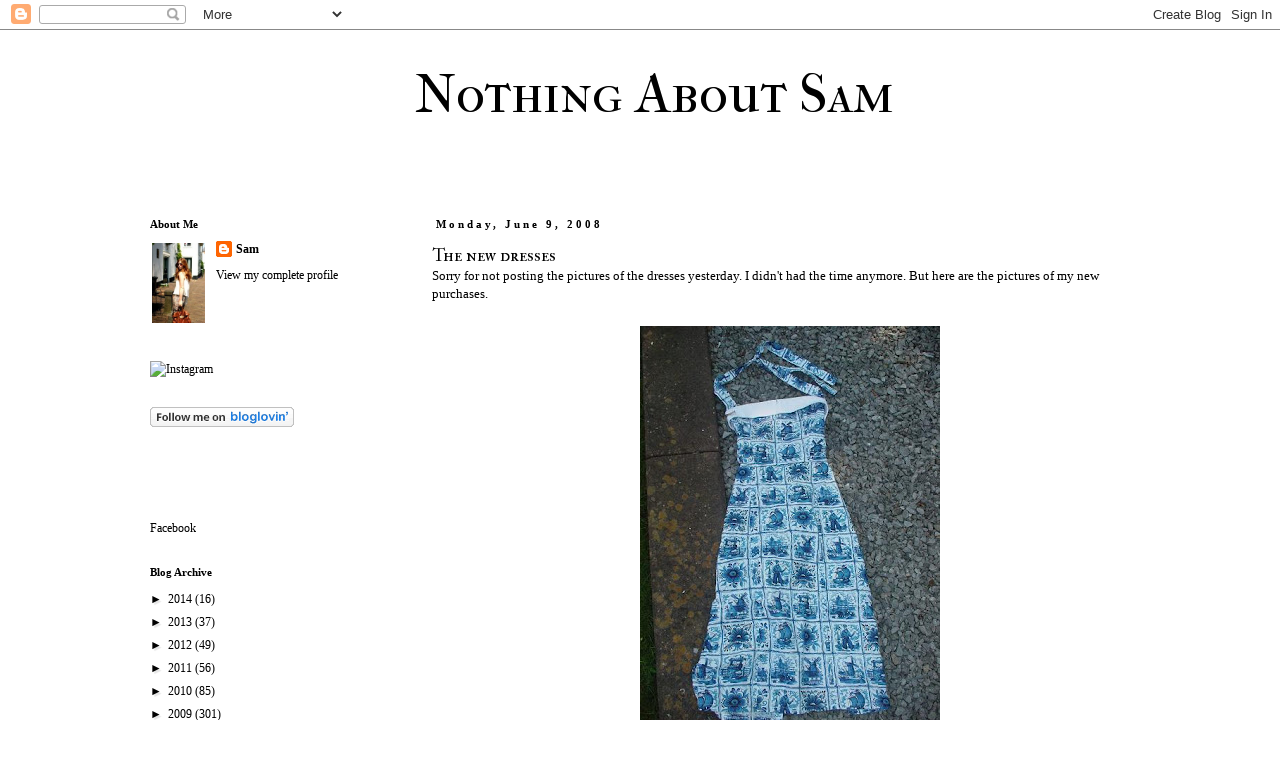

--- FILE ---
content_type: text/html; charset=UTF-8
request_url: https://dailyfashionboost.blogspot.com/2008/06/new-dresses.html
body_size: 17792
content:
<!DOCTYPE html>
<html class='v2' dir='ltr' lang='en'>
<head>
<link href='https://www.blogger.com/static/v1/widgets/335934321-css_bundle_v2.css' rel='stylesheet' type='text/css'/>
<meta content='width=1100' name='viewport'/>
<meta content='text/html; charset=UTF-8' http-equiv='Content-Type'/>
<meta content='blogger' name='generator'/>
<link href='https://dailyfashionboost.blogspot.com/favicon.ico' rel='icon' type='image/x-icon'/>
<link href='http://dailyfashionboost.blogspot.com/2008/06/new-dresses.html' rel='canonical'/>
<link rel="alternate" type="application/atom+xml" title="Nothing About Sam - Atom" href="https://dailyfashionboost.blogspot.com/feeds/posts/default" />
<link rel="alternate" type="application/rss+xml" title="Nothing About Sam - RSS" href="https://dailyfashionboost.blogspot.com/feeds/posts/default?alt=rss" />
<link rel="service.post" type="application/atom+xml" title="Nothing About Sam - Atom" href="https://www.blogger.com/feeds/7676088887162169335/posts/default" />

<link rel="alternate" type="application/atom+xml" title="Nothing About Sam - Atom" href="https://dailyfashionboost.blogspot.com/feeds/4215479373361078456/comments/default" />
<!--Can't find substitution for tag [blog.ieCssRetrofitLinks]-->
<link href='https://blogger.googleusercontent.com/img/b/R29vZ2xl/AVvXsEjhBwTN9RGvyN0Gi9YULeFu3lO66XI1Q6YjuZkVzHtOhYs7qLPYeUX46fjOr7f_qXKjnqC91MketWukhimFa2KydTAfk8TWrK8Dg1ehOSlN2aJOi3ctmSbIFNlQgbrDcagF-K38pFBUTs90/s400/Afbeelding+009+kleiner.JPG' rel='image_src'/>
<meta content='http://dailyfashionboost.blogspot.com/2008/06/new-dresses.html' property='og:url'/>
<meta content='The new dresses' property='og:title'/>
<meta content='Sorry for not posting the pictures of the dresses yesterday. I didn&#39;t had the time anymore. But here are the pictures of my new purchases. T...' property='og:description'/>
<meta content='https://blogger.googleusercontent.com/img/b/R29vZ2xl/AVvXsEjhBwTN9RGvyN0Gi9YULeFu3lO66XI1Q6YjuZkVzHtOhYs7qLPYeUX46fjOr7f_qXKjnqC91MketWukhimFa2KydTAfk8TWrK8Dg1ehOSlN2aJOi3ctmSbIFNlQgbrDcagF-K38pFBUTs90/w1200-h630-p-k-no-nu/Afbeelding+009+kleiner.JPG' property='og:image'/>
<title>Nothing About Sam: The new dresses</title>
<style type='text/css'>@font-face{font-family:'IM Fell Double Pica SC';font-style:normal;font-weight:400;font-display:swap;src:url(//fonts.gstatic.com/s/imfelldoublepicasc/v21/neIazDmuiMkFo6zj_sHpQ8teNbWlwBB_hXjJ0YoOe5m1ZGk.woff2)format('woff2');unicode-range:U+0000-00FF,U+0131,U+0152-0153,U+02BB-02BC,U+02C6,U+02DA,U+02DC,U+0304,U+0308,U+0329,U+2000-206F,U+20AC,U+2122,U+2191,U+2193,U+2212,U+2215,U+FEFF,U+FFFD;}@font-face{font-family:'IM Fell French Canon SC';font-style:normal;font-weight:400;font-display:swap;src:url(//fonts.gstatic.com/s/imfellfrenchcanonsc/v23/FBVmdCru5-ifcor2bgq9V89khWcmQghEURY7H0czWhG3IkqG.woff2)format('woff2');unicode-range:U+0000-00FF,U+0131,U+0152-0153,U+02BB-02BC,U+02C6,U+02DA,U+02DC,U+0304,U+0308,U+0329,U+2000-206F,U+20AC,U+2122,U+2191,U+2193,U+2212,U+2215,U+FEFF,U+FFFD;}</style>
<style id='page-skin-1' type='text/css'><!--
/*
-----------------------------------------------
Blogger Template Style
Name:     Simple
Designer: Josh Peterson
URL:      www.noaesthetic.com
----------------------------------------------- */
/* Variable definitions
====================
<Variable name="keycolor" description="Main Color" type="color" default="#66bbdd"/>
<Group description="Page Text" selector="body">
<Variable name="body.font" description="Font" type="font"
default="normal normal 12px Arial, Tahoma, Helvetica, FreeSans, sans-serif"/>
<Variable name="body.text.color" description="Text Color" type="color" default="#222222"/>
</Group>
<Group description="Backgrounds" selector=".body-fauxcolumns-outer">
<Variable name="body.background.color" description="Outer Background" type="color" default="#66bbdd"/>
<Variable name="content.background.color" description="Main Background" type="color" default="#ffffff"/>
<Variable name="header.background.color" description="Header Background" type="color" default="transparent"/>
</Group>
<Group description="Links" selector=".main-outer">
<Variable name="link.color" description="Link Color" type="color" default="#2288bb"/>
<Variable name="link.visited.color" description="Visited Color" type="color" default="#888888"/>
<Variable name="link.hover.color" description="Hover Color" type="color" default="#33aaff"/>
</Group>
<Group description="Blog Title" selector=".header h1">
<Variable name="header.font" description="Font" type="font"
default="normal normal 60px Arial, Tahoma, Helvetica, FreeSans, sans-serif"/>
<Variable name="header.text.color" description="Title Color" type="color" default="#3399bb" />
</Group>
<Group description="Blog Description" selector=".header .description">
<Variable name="description.text.color" description="Description Color" type="color"
default="#777777" />
</Group>
<Group description="Tabs Text" selector=".tabs-inner .widget li a">
<Variable name="tabs.font" description="Font" type="font"
default="normal normal 14px Arial, Tahoma, Helvetica, FreeSans, sans-serif"/>
<Variable name="tabs.text.color" description="Text Color" type="color" default="#999999"/>
<Variable name="tabs.selected.text.color" description="Selected Color" type="color" default="#000000"/>
</Group>
<Group description="Tabs Background" selector=".tabs-outer .PageList">
<Variable name="tabs.background.color" description="Background Color" type="color" default="#f5f5f5"/>
<Variable name="tabs.selected.background.color" description="Selected Color" type="color" default="#eeeeee"/>
</Group>
<Group description="Post Title" selector="h3.post-title, .comments h4">
<Variable name="post.title.font" description="Font" type="font"
default="normal normal 22px Arial, Tahoma, Helvetica, FreeSans, sans-serif"/>
</Group>
<Group description="Date Header" selector=".date-header">
<Variable name="date.header.color" description="Text Color" type="color"
default="#000000"/>
<Variable name="date.header.background.color" description="Background Color" type="color"
default="transparent"/>
</Group>
<Group description="Post Footer" selector=".post-footer">
<Variable name="post.footer.text.color" description="Text Color" type="color" default="#666666"/>
<Variable name="post.footer.background.color" description="Background Color" type="color"
default="#f9f9f9"/>
<Variable name="post.footer.border.color" description="Shadow Color" type="color" default="#eeeeee"/>
</Group>
<Group description="Gadgets" selector="h2">
<Variable name="widget.title.font" description="Title Font" type="font"
default="normal bold 11px Arial, Tahoma, Helvetica, FreeSans, sans-serif"/>
<Variable name="widget.title.text.color" description="Title Color" type="color" default="#000000"/>
<Variable name="widget.alternate.text.color" description="Alternate Color" type="color" default="#999999"/>
</Group>
<Group description="Images" selector=".main-inner">
<Variable name="image.background.color" description="Background Color" type="color" default="#ffffff"/>
<Variable name="image.border.color" description="Border Color" type="color" default="#eeeeee"/>
<Variable name="image.text.color" description="Caption Text Color" type="color" default="#000000"/>
</Group>
<Group description="Accents" selector=".content-inner">
<Variable name="body.rule.color" description="Separator Line Color" type="color" default="#eeeeee"/>
<Variable name="tabs.border.color" description="Tabs Border Color" type="color" default="transparent"/>
</Group>
<Variable name="body.background" description="Body Background" type="background"
color="#ffffff" default="$(color) none repeat scroll top left"/>
<Variable name="body.background.override" description="Body Background Override" type="string" default=""/>
<Variable name="body.background.gradient.cap" description="Body Gradient Cap" type="url"
default="url(//www.blogblog.com/1kt/simple/gradients_light.png)"/>
<Variable name="body.background.gradient.tile" description="Body Gradient Tile" type="url"
default="url(//www.blogblog.com/1kt/simple/body_gradient_tile_light.png)"/>
<Variable name="content.background.color.selector" description="Content Background Color Selector" type="string" default=".content-inner"/>
<Variable name="content.padding" description="Content Padding" type="length" default="10px"/>
<Variable name="content.padding.horizontal" description="Content Horizontal Padding" type="length" default="10px"/>
<Variable name="content.shadow.spread" description="Content Shadow Spread" type="length" default="40px"/>
<Variable name="content.shadow.spread.webkit" description="Content Shadow Spread (WebKit)" type="length" default="5px"/>
<Variable name="content.shadow.spread.ie" description="Content Shadow Spread (IE)" type="length" default="10px"/>
<Variable name="main.border.width" description="Main Border Width" type="length" default="0"/>
<Variable name="header.background.gradient" description="Header Gradient" type="url" default="none"/>
<Variable name="header.shadow.offset.left" description="Header Shadow Offset Left" type="length" default="-1px"/>
<Variable name="header.shadow.offset.top" description="Header Shadow Offset Top" type="length" default="-1px"/>
<Variable name="header.shadow.spread" description="Header Shadow Spread" type="length" default="1px"/>
<Variable name="header.padding" description="Header Padding" type="length" default="30px"/>
<Variable name="header.border.size" description="Header Border Size" type="length" default="1px"/>
<Variable name="header.bottom.border.size" description="Header Bottom Border Size" type="length" default="1px"/>
<Variable name="header.border.horizontalsize" description="Header Horizontal Border Size" type="length" default="0"/>
<Variable name="description.text.size" description="Description Text Size" type="string" default="140%"/>
<Variable name="tabs.margin.top" description="Tabs Margin Top" type="length" default="0" />
<Variable name="tabs.margin.side" description="Tabs Side Margin" type="length" default="30px" />
<Variable name="tabs.background.gradient" description="Tabs Background Gradient" type="url"
default="url(//www.blogblog.com/1kt/simple/gradients_light.png)"/>
<Variable name="tabs.border.width" description="Tabs Border Width" type="length" default="1px"/>
<Variable name="tabs.bevel.border.width" description="Tabs Bevel Border Width" type="length" default="1px"/>
<Variable name="date.header.padding" description="Date Header Padding" type="string" default="inherit"/>
<Variable name="date.header.letterspacing" description="Date Header Letter Spacing" type="string" default="inherit"/>
<Variable name="date.header.margin" description="Date Header Margin" type="string" default="inherit"/>
<Variable name="post.margin.bottom" description="Post Bottom Margin" type="length" default="25px"/>
<Variable name="image.border.small.size" description="Image Border Small Size" type="length" default="2px"/>
<Variable name="image.border.large.size" description="Image Border Large Size" type="length" default="5px"/>
<Variable name="page.width.selector" description="Page Width Selector" type="string" default=".region-inner"/>
<Variable name="page.width" description="Page Width" type="string" default="auto"/>
<Variable name="main.section.margin" description="Main Section Margin" type="length" default="15px"/>
<Variable name="main.padding" description="Main Padding" type="length" default="15px"/>
<Variable name="main.padding.top" description="Main Padding Top" type="length" default="30px"/>
<Variable name="main.padding.bottom" description="Main Padding Bottom" type="length" default="30px"/>
<Variable name="paging.background"
color="#ffffff"
description="Background of blog paging area" type="background"
default="transparent none no-repeat scroll top center"/>
<Variable name="footer.bevel" description="Bevel border length of footer" type="length" default="0"/>
<Variable name="mobile.background.overlay" description="Mobile Background Overlay" type="string"
default="transparent none repeat scroll top left"/>
<Variable name="mobile.background.size" description="Mobile Background Size" type="string" default="auto"/>
<Variable name="mobile.button.color" description="Mobile Button Color" type="color" default="#ffffff" />
<Variable name="startSide" description="Side where text starts in blog language" type="automatic" default="left"/>
<Variable name="endSide" description="Side where text ends in blog language" type="automatic" default="right"/>
*/
/* Content
----------------------------------------------- */
body {
font: normal normal 12px Georgia, Utopia, 'Palatino Linotype', Palatino, serif;
color: #000000;
background: #ffffff none repeat scroll top left;
padding: 0 0 0 0;
}
html body .region-inner {
min-width: 0;
max-width: 100%;
width: auto;
}
a:link {
text-decoration:none;
color: #000000;
}
a:visited {
text-decoration:none;
color: #000000;
}
a:hover {
text-decoration:underline;
color: #000000;
}
.body-fauxcolumn-outer .fauxcolumn-inner {
background: transparent none repeat scroll top left;
_background-image: none;
}
.body-fauxcolumn-outer .cap-top {
position: absolute;
z-index: 1;
height: 400px;
width: 100%;
background: #ffffff none repeat scroll top left;
}
.body-fauxcolumn-outer .cap-top .cap-left {
width: 100%;
background: transparent none repeat-x scroll top left;
_background-image: none;
}
.content-outer {
-moz-box-shadow: 0 0 0 rgba(0, 0, 0, .15);
-webkit-box-shadow: 0 0 0 rgba(0, 0, 0, .15);
-goog-ms-box-shadow: 0 0 0 #333333;
box-shadow: 0 0 0 rgba(0, 0, 0, .15);
margin-bottom: 1px;
}
.content-inner {
padding: 10px 40px;
}
.content-inner {
background-color: #ffffff;
}
/* Header
----------------------------------------------- */
.header-outer {
background: transparent none repeat-x scroll 0 -400px;
_background-image: none;
}
.Header h1 {
font: normal normal 55px IM Fell French Canon SC;
color: #000000;
text-shadow: 0 0 0 rgba(0, 0, 0, .2);
}
.Header h1 a {
color: #000000;
}
.Header .description {
font-size: 18px;
color: #000000;
}
.header-inner .Header .titlewrapper {
padding: 22px 0;
}
.header-inner .Header .descriptionwrapper {
padding:  0;
}
/* Tabs
----------------------------------------------- */
.tabs-inner .section:first-child {
border-top: 0 solid #dddddd;
}
.tabs-inner .section:first-child ul {
margin-top: -1px;
border-top: 1px solid #dddddd;
border-left:  1px solid #dddddd;
border-right: 1px solid #dddddd;
}
.tabs-inner .widget ul {
background: transparent none repeat-x scroll 0 -800px;
_background-image: none;
border-bottom: 1px solid #dddddd;
margin-top: 0;
margin-left: -30px;
margin-right: -30px;
}
.tabs-inner .widget li a {
display: inline-block;
padding: .6em 1em;
font: normal normal 12px Georgia, Utopia, 'Palatino Linotype', Palatino, serif;
color: #000000;
border-left: 1px solid #ffffff;
border-right: 1px solid #dddddd;
}
.tabs-inner .widget li:first-child a {
border-left: none;
}
.tabs-inner .widget li.selected a, .tabs-inner .widget li a:hover {
color: #000000;
background-color: #eeeeee;
text-decoration: none;
}
/* Columns
----------------------------------------------- */
.main-outer {
border-top: 0 solid transparent;
}
.fauxcolumn-left-outer .fauxcolumn-inner {
border-right: 1px solid transparent;
}
.fauxcolumn-right-outer .fauxcolumn-inner {
border-left: 1px solid transparent;
}
/* Headings
----------------------------------------------- */
h2 {
margin: 0 0 1em 0;
font: normal bold 11px Georgia, Utopia, 'Palatino Linotype', Palatino, serif;
color: #000000;
}
/* Widgets
----------------------------------------------- */
.widget .zippy {
color: #000000;
text-shadow: 2px 2px 1px rgba(0, 0, 0, .1);
}
.widget .popular-posts ul {
list-style: none;
}
/* Posts
----------------------------------------------- */
.date-header span {
background-color: #ffffff;
color: #000000;
padding: 0.4em;
letter-spacing: 3px;
margin: inherit;
}
.main-inner {
padding-top: 35px;
padding-bottom: 65px;
}
.main-inner .column-center-inner {
padding: 0 0;
}
.main-inner .column-center-inner .section {
margin: 0 1em;
}
.post {
margin: 0 0 45px 0;
}
h3.post-title, .comments h4 {
font: normal normal 18px IM Fell Double Pica SC;
margin: .75em 0 0;
}
.post-body {
font-size: 110%;
line-height: 1.4;
position: relative;
}
.post-body img, .post-body .tr-caption-container, .Profile img, .Image img,
.BlogList .item-thumbnail img {
padding: 2px;
background: #ffffff;
border: 1px solid #eeeeee;
-moz-box-shadow: 1px 1px 5px rgba(0, 0, 0, .1);
-webkit-box-shadow: 1px 1px 5px rgba(0, 0, 0, .1);
box-shadow: 1px 1px 5px rgba(0, 0, 0, .1);
}
.post-body img, .post-body .tr-caption-container {
padding: 5px;
}
.post-body .tr-caption-container {
color: #000000;
}
.post-body .tr-caption-container img {
padding: 0;
background: transparent;
border: none;
-moz-box-shadow: 0 0 0 rgba(0, 0, 0, .1);
-webkit-box-shadow: 0 0 0 rgba(0, 0, 0, .1);
box-shadow: 0 0 0 rgba(0, 0, 0, .1);
}
.post-header {
margin: 0 0 1.5em;
line-height: 1.6;
font-size: 90%;
}
.post-footer {
margin: 20px -2px 0;
padding: 5px 10px;
color: #000000;
background-color: #ffffff;
border-bottom: 1px solid #ffffff;
line-height: 1.6;
font-size: 90%;
}
#comments .comment-author {
padding-top: 1.5em;
border-top: 1px solid transparent;
background-position: 0 1.5em;
}
#comments .comment-author:first-child {
padding-top: 0;
border-top: none;
}
.avatar-image-container {
margin: .2em 0 0;
}
#comments .avatar-image-container img {
border: 1px solid #eeeeee;
}
/* Comments
----------------------------------------------- */
.comments .comments-content .icon.blog-author {
background-repeat: no-repeat;
background-image: url([data-uri]);
}
.comments .comments-content .loadmore a {
border-top: 1px solid #000000;
border-bottom: 1px solid #000000;
}
.comments .comment-thread.inline-thread {
background-color: #ffffff;
}
.comments .continue {
border-top: 2px solid #000000;
}
/* Accents
---------------------------------------------- */
.section-columns td.columns-cell {
border-left: 1px solid transparent;
}
.blog-pager {
background: transparent url(//www.blogblog.com/1kt/simple/paging_dot.png) repeat-x scroll top center;
}
.blog-pager-older-link, .home-link,
.blog-pager-newer-link {
background-color: #ffffff;
padding: 5px;
}
.footer-outer {
border-top: 1px dashed #bbbbbb;
}
/* Mobile
----------------------------------------------- */
body.mobile  {
background-size: auto;
}
.mobile .body-fauxcolumn-outer {
background: transparent none repeat scroll top left;
}
.mobile .body-fauxcolumn-outer .cap-top {
background-size: 100% auto;
}
.mobile .content-outer {
-webkit-box-shadow: 0 0 3px rgba(0, 0, 0, .15);
box-shadow: 0 0 3px rgba(0, 0, 0, .15);
}
body.mobile .AdSense {
margin: 0 -0;
}
.mobile .tabs-inner .widget ul {
margin-left: 0;
margin-right: 0;
}
.mobile .post {
margin: 0;
}
.mobile .main-inner .column-center-inner .section {
margin: 0;
}
.mobile .date-header span {
padding: 0.1em 10px;
margin: 0 -10px;
}
.mobile h3.post-title {
margin: 0;
}
.mobile .blog-pager {
background: transparent none no-repeat scroll top center;
}
.mobile .footer-outer {
border-top: none;
}
.mobile .main-inner, .mobile .footer-inner {
background-color: #ffffff;
}
.mobile-index-contents {
color: #000000;
}
.mobile-link-button {
background-color: #000000;
}
.mobile-link-button a:link, .mobile-link-button a:visited {
color: #ffffff;
}
.mobile .tabs-inner .section:first-child {
border-top: none;
}
.mobile .tabs-inner .PageList .widget-content {
background-color: #eeeeee;
color: #000000;
border-top: 1px solid #dddddd;
border-bottom: 1px solid #dddddd;
}
.mobile .tabs-inner .PageList .widget-content .pagelist-arrow {
border-left: 1px solid #dddddd;
}
.post-body img, .post-body .tr-caption-container, .ss, .Profile img, .Image img,
.BlogList .item-thumbnail img {
padding: none !important;
border: none !important;
background: none !important;
-moz-box-shadow: 0px 0px 0px transparent !important;
-webkit-box-shadow: 0px 0px 0px transparent !important;
box-shadow: 0px 0px 0px transparent !important;
}
.post-header {margin: 0 0 0;
}
#header-inner  {margin: 0 auto 0 295px;}
--></style>
<style id='template-skin-1' type='text/css'><!--
body {
min-width: 1120px;
}
.content-outer, .content-fauxcolumn-outer, .region-inner {
min-width: 1120px;
max-width: 1120px;
_width: 1120px;
}
.main-inner .columns {
padding-left: 300px;
padding-right: 0px;
}
.main-inner .fauxcolumn-center-outer {
left: 300px;
right: 0px;
/* IE6 does not respect left and right together */
_width: expression(this.parentNode.offsetWidth -
parseInt("300px") -
parseInt("0px") + 'px');
}
.main-inner .fauxcolumn-left-outer {
width: 300px;
}
.main-inner .fauxcolumn-right-outer {
width: 0px;
}
.main-inner .column-left-outer {
width: 300px;
right: 100%;
margin-left: -300px;
}
.main-inner .column-right-outer {
width: 0px;
margin-right: -0px;
}
#layout {
min-width: 0;
}
#layout .content-outer {
min-width: 0;
width: 800px;
}
#layout .region-inner {
min-width: 0;
width: auto;
}
body#layout div.add_widget {
padding: 8px;
}
body#layout div.add_widget a {
margin-left: 32px;
}
--></style>
<link href='https://www.blogger.com/dyn-css/authorization.css?targetBlogID=7676088887162169335&amp;zx=65fdc9b9-8dfb-4da6-9ac7-e5f4350fb449' media='none' onload='if(media!=&#39;all&#39;)media=&#39;all&#39;' rel='stylesheet'/><noscript><link href='https://www.blogger.com/dyn-css/authorization.css?targetBlogID=7676088887162169335&amp;zx=65fdc9b9-8dfb-4da6-9ac7-e5f4350fb449' rel='stylesheet'/></noscript>
<meta name='google-adsense-platform-account' content='ca-host-pub-1556223355139109'/>
<meta name='google-adsense-platform-domain' content='blogspot.com'/>

</head>
<body class='loading'>
<div class='navbar section' id='navbar' name='Navbar'><div class='widget Navbar' data-version='1' id='Navbar1'><script type="text/javascript">
    function setAttributeOnload(object, attribute, val) {
      if(window.addEventListener) {
        window.addEventListener('load',
          function(){ object[attribute] = val; }, false);
      } else {
        window.attachEvent('onload', function(){ object[attribute] = val; });
      }
    }
  </script>
<div id="navbar-iframe-container"></div>
<script type="text/javascript" src="https://apis.google.com/js/platform.js"></script>
<script type="text/javascript">
      gapi.load("gapi.iframes:gapi.iframes.style.bubble", function() {
        if (gapi.iframes && gapi.iframes.getContext) {
          gapi.iframes.getContext().openChild({
              url: 'https://www.blogger.com/navbar/7676088887162169335?po\x3d4215479373361078456\x26origin\x3dhttps://dailyfashionboost.blogspot.com',
              where: document.getElementById("navbar-iframe-container"),
              id: "navbar-iframe"
          });
        }
      });
    </script><script type="text/javascript">
(function() {
var script = document.createElement('script');
script.type = 'text/javascript';
script.src = '//pagead2.googlesyndication.com/pagead/js/google_top_exp.js';
var head = document.getElementsByTagName('head')[0];
if (head) {
head.appendChild(script);
}})();
</script>
</div></div>
<div class='body-fauxcolumns'>
<div class='fauxcolumn-outer body-fauxcolumn-outer'>
<div class='cap-top'>
<div class='cap-left'></div>
<div class='cap-right'></div>
</div>
<div class='fauxborder-left'>
<div class='fauxborder-right'></div>
<div class='fauxcolumn-inner'>
</div>
</div>
<div class='cap-bottom'>
<div class='cap-left'></div>
<div class='cap-right'></div>
</div>
</div>
</div>
<div class='content'>
<div class='content-fauxcolumns'>
<div class='fauxcolumn-outer content-fauxcolumn-outer'>
<div class='cap-top'>
<div class='cap-left'></div>
<div class='cap-right'></div>
</div>
<div class='fauxborder-left'>
<div class='fauxborder-right'></div>
<div class='fauxcolumn-inner'>
</div>
</div>
<div class='cap-bottom'>
<div class='cap-left'></div>
<div class='cap-right'></div>
</div>
</div>
</div>
<div class='content-outer'>
<div class='content-cap-top cap-top'>
<div class='cap-left'></div>
<div class='cap-right'></div>
</div>
<div class='fauxborder-left content-fauxborder-left'>
<div class='fauxborder-right content-fauxborder-right'></div>
<div class='content-inner'>
<header>
<div class='header-outer'>
<div class='header-cap-top cap-top'>
<div class='cap-left'></div>
<div class='cap-right'></div>
</div>
<div class='fauxborder-left header-fauxborder-left'>
<div class='fauxborder-right header-fauxborder-right'></div>
<div class='region-inner header-inner'>
<div class='header section' id='header' name='Header'><div class='widget Header' data-version='1' id='Header1'>
<div id='header-inner'>
<div class='titlewrapper'>
<h1 class='title'>
<a href='https://dailyfashionboost.blogspot.com/'>
Nothing About Sam
</a>
</h1>
</div>
<div class='descriptionwrapper'>
<p class='description'><span>
</span></p>
</div>
</div>
</div></div>
</div>
</div>
<div class='header-cap-bottom cap-bottom'>
<div class='cap-left'></div>
<div class='cap-right'></div>
</div>
</div>
</header>
<div class='tabs-outer'>
<div class='tabs-cap-top cap-top'>
<div class='cap-left'></div>
<div class='cap-right'></div>
</div>
<div class='fauxborder-left tabs-fauxborder-left'>
<div class='fauxborder-right tabs-fauxborder-right'></div>
<div class='region-inner tabs-inner'>
<div class='tabs no-items section' id='crosscol' name='Cross-Column'></div>
<div class='tabs no-items section' id='crosscol-overflow' name='Cross-Column 2'></div>
</div>
</div>
<div class='tabs-cap-bottom cap-bottom'>
<div class='cap-left'></div>
<div class='cap-right'></div>
</div>
</div>
<div class='main-outer'>
<div class='main-cap-top cap-top'>
<div class='cap-left'></div>
<div class='cap-right'></div>
</div>
<div class='fauxborder-left main-fauxborder-left'>
<div class='fauxborder-right main-fauxborder-right'></div>
<div class='region-inner main-inner'>
<div class='columns fauxcolumns'>
<div class='fauxcolumn-outer fauxcolumn-center-outer'>
<div class='cap-top'>
<div class='cap-left'></div>
<div class='cap-right'></div>
</div>
<div class='fauxborder-left'>
<div class='fauxborder-right'></div>
<div class='fauxcolumn-inner'>
</div>
</div>
<div class='cap-bottom'>
<div class='cap-left'></div>
<div class='cap-right'></div>
</div>
</div>
<div class='fauxcolumn-outer fauxcolumn-left-outer'>
<div class='cap-top'>
<div class='cap-left'></div>
<div class='cap-right'></div>
</div>
<div class='fauxborder-left'>
<div class='fauxborder-right'></div>
<div class='fauxcolumn-inner'>
</div>
</div>
<div class='cap-bottom'>
<div class='cap-left'></div>
<div class='cap-right'></div>
</div>
</div>
<div class='fauxcolumn-outer fauxcolumn-right-outer'>
<div class='cap-top'>
<div class='cap-left'></div>
<div class='cap-right'></div>
</div>
<div class='fauxborder-left'>
<div class='fauxborder-right'></div>
<div class='fauxcolumn-inner'>
</div>
</div>
<div class='cap-bottom'>
<div class='cap-left'></div>
<div class='cap-right'></div>
</div>
</div>
<!-- corrects IE6 width calculation -->
<div class='columns-inner'>
<div class='column-center-outer'>
<div class='column-center-inner'>
<div class='main section' id='main' name='Main'><div class='widget Blog' data-version='1' id='Blog1'>
<div class='blog-posts hfeed'>

          <div class="date-outer">
        
<h2 class='date-header'><span>Monday, June 9, 2008</span></h2>

          <div class="date-posts">
        
<div class='post-outer'>
<div class='post hentry' itemprop='blogPost' itemscope='itemscope' itemtype='http://schema.org/BlogPosting'>
<meta content='https://blogger.googleusercontent.com/img/b/R29vZ2xl/AVvXsEjhBwTN9RGvyN0Gi9YULeFu3lO66XI1Q6YjuZkVzHtOhYs7qLPYeUX46fjOr7f_qXKjnqC91MketWukhimFa2KydTAfk8TWrK8Dg1ehOSlN2aJOi3ctmSbIFNlQgbrDcagF-K38pFBUTs90/s400/Afbeelding+009+kleiner.JPG' itemprop='image_url'/>
<meta content='7676088887162169335' itemprop='blogId'/>
<meta content='4215479373361078456' itemprop='postId'/>
<a name='4215479373361078456'></a>
<h3 class='post-title entry-title' itemprop='name'>
The new dresses
</h3>
<div class='post-header'>
<div class='post-header-line-1'></div>
</div>
<div class='post-body entry-content' id='post-body-4215479373361078456' itemprop='description articleBody'>
Sorry for not posting the pictures of the dresses yesterday. I didn't had the time anymore. But here are the pictures of my new purchases.<br /><br /><div align="center"><a href="https://blogger.googleusercontent.com/img/b/R29vZ2xl/AVvXsEjhBwTN9RGvyN0Gi9YULeFu3lO66XI1Q6YjuZkVzHtOhYs7qLPYeUX46fjOr7f_qXKjnqC91MketWukhimFa2KydTAfk8TWrK8Dg1ehOSlN2aJOi3ctmSbIFNlQgbrDcagF-K38pFBUTs90/s1600-h/Afbeelding+009+kleiner.JPG"><img alt="" border="0" id="BLOGGER_PHOTO_ID_5209795802317522450" src="https://blogger.googleusercontent.com/img/b/R29vZ2xl/AVvXsEjhBwTN9RGvyN0Gi9YULeFu3lO66XI1Q6YjuZkVzHtOhYs7qLPYeUX46fjOr7f_qXKjnqC91MketWukhimFa2KydTAfk8TWrK8Dg1ehOSlN2aJOi3ctmSbIFNlQgbrDcagF-K38pFBUTs90/s400/Afbeelding+009+kleiner.JPG" style="CURSOR: hand" /></a><br /><br /></div><div align="center"><a href="https://blogger.googleusercontent.com/img/b/R29vZ2xl/AVvXsEhrK4oM7KVNYIBhVZAsDymK1LpEjEol4lRDQIroxkbDwW80KRLcrNnAEl_k3_j_GPMOXOCnvRyudwkKJWKvWKnDnc0tDR8hlcjSMM11uAt9NqeGJsJU38yP3a-V-TRozFZYn9Ig1UiMrPvy/s1600-h/Afbeelding+010+kleiner.JPG"><img alt="" border="0" height="253" id="BLOGGER_PHOTO_ID_5209795833456595026" src="https://blogger.googleusercontent.com/img/b/R29vZ2xl/AVvXsEhrK4oM7KVNYIBhVZAsDymK1LpEjEol4lRDQIroxkbDwW80KRLcrNnAEl_k3_j_GPMOXOCnvRyudwkKJWKvWKnDnc0tDR8hlcjSMM11uAt9NqeGJsJU38yP3a-V-TRozFZYn9Ig1UiMrPvy/s400/Afbeelding+010+kleiner.JPG" style="CURSOR: hand" width="346" /></a><br /></div><p align="center"></p><div align="center"><a href="https://blogger.googleusercontent.com/img/b/R29vZ2xl/AVvXsEiAALnCWPX3xmOfD6gaAP-6mJHrYf6dAFeAjRKPJ-qV6ItGLo8S7pwL-d-7v_zH8HIZJXFPRmLch8QcsI7A55yIUDQY-y7Q7ItsHZz-w4rGftKwjPLWQnxtCSDMFHeZdoJLE5KXP-uw_z4M/s1600-h/Afbeelding+011+kleiner.JPG"><img alt="" border="0" id="BLOGGER_PHOTO_ID_5209795866036759218" src="https://blogger.googleusercontent.com/img/b/R29vZ2xl/AVvXsEiAALnCWPX3xmOfD6gaAP-6mJHrYf6dAFeAjRKPJ-qV6ItGLo8S7pwL-d-7v_zH8HIZJXFPRmLch8QcsI7A55yIUDQY-y7Q7ItsHZz-w4rGftKwjPLWQnxtCSDMFHeZdoJLE5KXP-uw_z4M/s400/Afbeelding+011+kleiner.JPG" style="CURSOR: hand" /></a><br /></div><p align="center"></p><div align="center"><a href="https://blogger.googleusercontent.com/img/b/R29vZ2xl/AVvXsEi_Pt7c9NZje1yONhI9EbiXMOnB5pI4C59v8CIl3eYcuTjZtAkKlyZqvABx-zIn21u-4_Vl0GhTDp-3NzvUNCDlWcC0rUaRTgIE8jMiKEiNb5-wwdkGrRmK3ZFI44-Mk-gN2GTLczivDsyg/s1600-h/Afbeelding+012+kleiner.JPG"><img alt="" border="0" height="260" id="BLOGGER_PHOTO_ID_5209795874087260322" src="https://blogger.googleusercontent.com/img/b/R29vZ2xl/AVvXsEi_Pt7c9NZje1yONhI9EbiXMOnB5pI4C59v8CIl3eYcuTjZtAkKlyZqvABx-zIn21u-4_Vl0GhTDp-3NzvUNCDlWcC0rUaRTgIE8jMiKEiNb5-wwdkGrRmK3ZFI44-Mk-gN2GTLczivDsyg/s400/Afbeelding+012+kleiner.JPG" style="CURSOR: hand" width="353" /></a><br />Two dresses from Wella Warenhaus<br /></div><div align="center"><a href="https://blogger.googleusercontent.com/img/b/R29vZ2xl/AVvXsEhYU3f3x5k11cwn0wznxJEk8746HglVGh72WMaijBfv99a1isnNFzplsvYNARy1Ff4u14T2HVLz3UYl8SC93NLhxj9LhORhV9FsRPBOrpd6VCqPOpWPBrR9yMaOQ6u19d6j5MjVL84hNAc3/s1600-h/Afbeelding+019+kleiner.JPG"><img alt="" border="0" id="BLOGGER_PHOTO_ID_5209795395877875042" src="https://blogger.googleusercontent.com/img/b/R29vZ2xl/AVvXsEhYU3f3x5k11cwn0wznxJEk8746HglVGh72WMaijBfv99a1isnNFzplsvYNARy1Ff4u14T2HVLz3UYl8SC93NLhxj9LhORhV9FsRPBOrpd6VCqPOpWPBrR9yMaOQ6u19d6j5MjVL84hNAc3/s400/Afbeelding+019+kleiner.JPG" style="CURSOR: hand" /></a><br /></div><div align="center"><br /></div><div align="center"><a href="https://blogger.googleusercontent.com/img/b/R29vZ2xl/AVvXsEj2gAKmFlshl-ovy_5hkNUCHj8MxA19sQON3qlunO1wJAkpKN2-SNjCPPJ5T6LAP5cXNdkpSrmp06dqeP3xY8im24wRFaSuThcQYn9GL_HcO3j9aSN1Mx8x9Swy1QoOh0FRp1ODBEwjnwpF/s1600-h/Afbeelding+020+kleiner.JPG"><img alt="" border="0" height="244" id="BLOGGER_PHOTO_ID_5209795404052588722" src="https://blogger.googleusercontent.com/img/b/R29vZ2xl/AVvXsEj2gAKmFlshl-ovy_5hkNUCHj8MxA19sQON3qlunO1wJAkpKN2-SNjCPPJ5T6LAP5cXNdkpSrmp06dqeP3xY8im24wRFaSuThcQYn9GL_HcO3j9aSN1Mx8x9Swy1QoOh0FRp1ODBEwjnwpF/s400/Afbeelding+020+kleiner.JPG" style="CURSOR: hand" width="332" /></a><br /></div><div align="center"><br /></div><div align="center"><a href="https://blogger.googleusercontent.com/img/b/R29vZ2xl/AVvXsEi_zEAPK77SoWb_RDNOUA73QOoZ08Q_zVF3WS4FV7saviFCoNwNSOk_wD73ggNgX3v3hKg5zavFrGpTT7r0zcUJxZ-1bbg1cZr0YNykBlzIrCRUiQob5r5motd20L5XDqukPDNWLH0xLkbX/s1600-h/Afbeelding+021+kleiner.JPG"><img alt="" border="0" id="BLOGGER_PHOTO_ID_5209795411720137698" src="https://blogger.googleusercontent.com/img/b/R29vZ2xl/AVvXsEi_zEAPK77SoWb_RDNOUA73QOoZ08Q_zVF3WS4FV7saviFCoNwNSOk_wD73ggNgX3v3hKg5zavFrGpTT7r0zcUJxZ-1bbg1cZr0YNykBlzIrCRUiQob5r5motd20L5XDqukPDNWLH0xLkbX/s400/Afbeelding+021+kleiner.JPG" style="CURSOR: hand" /></a> </div><div align="center"><br /></div><div align="center"><a href="https://blogger.googleusercontent.com/img/b/R29vZ2xl/AVvXsEhIHcid4B5VIod5k6OHmi2y13X3lZ1QhBmEq-uUyOftiZF0TLXuBOnWYMGxuWEMghwmLG2brwAztcBs-KznCeM5ae9Ahu0RhRbWNSUpzPgXGvXqLdeEm8QN0UpoX9FZ-n8rIWy0UQPu4683/s1600-h/Afbeelding+022+kleiner.JPG"><img alt="" border="0" height="229" id="BLOGGER_PHOTO_ID_5209795420456806306" src="https://blogger.googleusercontent.com/img/b/R29vZ2xl/AVvXsEhIHcid4B5VIod5k6OHmi2y13X3lZ1QhBmEq-uUyOftiZF0TLXuBOnWYMGxuWEMghwmLG2brwAztcBs-KznCeM5ae9Ahu0RhRbWNSUpzPgXGvXqLdeEm8QN0UpoX9FZ-n8rIWy0UQPu4683/s400/Afbeelding+022+kleiner.JPG" style="CURSOR: hand" width="339" /></a> </div><div align="center"><br /></div><div align="center"><a href="https://blogger.googleusercontent.com/img/b/R29vZ2xl/AVvXsEhaVyAr_C1b9n4hqNgYBO8TLOiAtA2znQ3LMKIZDjfIShuj3oWTtMXanUTUEGlW4vARNuMsJw2_O3gqabrnOVrhTf_juwpi76baPkKICNgvocdX8mtLii6dE4ikQpcZ9YYBqH-5fiPZvqmf/s1600-h/Afbeelding+017+kleiner.JPG"><img alt="" border="0" id="BLOGGER_PHOTO_ID_5209795026293276322" src="https://blogger.googleusercontent.com/img/b/R29vZ2xl/AVvXsEhaVyAr_C1b9n4hqNgYBO8TLOiAtA2znQ3LMKIZDjfIShuj3oWTtMXanUTUEGlW4vARNuMsJw2_O3gqabrnOVrhTf_juwpi76baPkKICNgvocdX8mtLii6dE4ikQpcZ9YYBqH-5fiPZvqmf/s400/Afbeelding+017+kleiner.JPG" style="CURSOR: hand" /></a> </div><div align="center"><br /></div><div align="center"><a href="https://blogger.googleusercontent.com/img/b/R29vZ2xl/AVvXsEgbo0-MKDEwKKHyI3Iv4y8IS1ZXqiqEuEi0ZzEsWPGQfDC6Dn3kBqAqHiWP_gX7HwOEnGYvRKWrbUp99KpB2Mrj06DHS2bIQY5Qm7AEOfsmi2hKO7F1jgvF6_fm76jAiXBTkrpEAQf_fUE8/s1600-h/Afbeelding+018+kleiner.JPG"><img alt="" border="0" height="226" id="BLOGGER_PHOTO_ID_5209795386513887186" src="https://blogger.googleusercontent.com/img/b/R29vZ2xl/AVvXsEgbo0-MKDEwKKHyI3Iv4y8IS1ZXqiqEuEi0ZzEsWPGQfDC6Dn3kBqAqHiWP_gX7HwOEnGYvRKWrbUp99KpB2Mrj06DHS2bIQY5Qm7AEOfsmi2hKO7F1jgvF6_fm76jAiXBTkrpEAQf_fUE8/s400/Afbeelding+018+kleiner.JPG" style="CURSOR: hand" width="368" /></a> </div><div align="center"><br /></div><div align="center"><a href="https://blogger.googleusercontent.com/img/b/R29vZ2xl/AVvXsEj5mRBOycPUFrcyEtvu0NiQIHbkAkjfNxVFZ1gxF1QRM90OihV2mtrxLubsWT_4SOsD3G_5pauR8RgJU1SxgVD3QYU0OrP_M0VEXCU9wb56TSbnVJLEEAS4xzP33AqX-yTiF2jJgURQ7f5X/s1600-h/Afbeelding+013+kleiner.JPG"><img alt="" border="0" id="BLOGGER_PHOTO_ID_5209795008564263714" src="https://blogger.googleusercontent.com/img/b/R29vZ2xl/AVvXsEj5mRBOycPUFrcyEtvu0NiQIHbkAkjfNxVFZ1gxF1QRM90OihV2mtrxLubsWT_4SOsD3G_5pauR8RgJU1SxgVD3QYU0OrP_M0VEXCU9wb56TSbnVJLEEAS4xzP33AqX-yTiF2jJgURQ7f5X/s400/Afbeelding+013+kleiner.JPG" style="CURSOR: hand" /></a><br /><br /><a href="https://blogger.googleusercontent.com/img/b/R29vZ2xl/AVvXsEgDjO1gNUQ6Efn8AhIQAJuysmvm3TjEYFQOd0JYSCe3BwI18W8ldRqYzNggqVlC9TwNwpmlR_3EivEHbyY-CJ7qy1wKZAd69L1tveplNgq-KlZj-36msEJZ1l94Jc4KA8pFqAVuwFDAUZll/s1600-h/Afbeelding+016+kleiner.JPG"><img alt="" border="0" id="BLOGGER_PHOTO_ID_5209795017372176754" src="https://blogger.googleusercontent.com/img/b/R29vZ2xl/AVvXsEgDjO1gNUQ6Efn8AhIQAJuysmvm3TjEYFQOd0JYSCe3BwI18W8ldRqYzNggqVlC9TwNwpmlR_3EivEHbyY-CJ7qy1wKZAd69L1tveplNgq-KlZj-36msEJZ1l94Jc4KA8pFqAVuwFDAUZll/s400/Afbeelding+016+kleiner.JPG" style="CURSOR: hand" /></a> </div><div align="center"><br /></div><div align="center"><a href="https://blogger.googleusercontent.com/img/b/R29vZ2xl/AVvXsEiEputfbc3UkrW8WMWZq6xSXECogBDimJ8fjPHjhP_oCGG_zPZwUbAgOjDB0UU-qLOTuLeOhXRhT4cXevYmzqkxuf-6UcvE8z7lLConwf1guVILfNAXzY4mHi_Ue1eZqkqvZ_2UqfsLbT5q/s1600-h/Afbeelding+007+kleiner.JPG"><img alt="" border="0" id="BLOGGER_PHOTO_ID_5209794992492262370" src="https://blogger.googleusercontent.com/img/b/R29vZ2xl/AVvXsEiEputfbc3UkrW8WMWZq6xSXECogBDimJ8fjPHjhP_oCGG_zPZwUbAgOjDB0UU-qLOTuLeOhXRhT4cXevYmzqkxuf-6UcvE8z7lLConwf1guVILfNAXzY4mHi_Ue1eZqkqvZ_2UqfsLbT5q/s400/Afbeelding+007+kleiner.JPG" style="CURSOR: hand" /></a> </div><div align="center"><br /></div><div align="center"><a href="https://blogger.googleusercontent.com/img/b/R29vZ2xl/AVvXsEgUTCQGWiWBl1EfORB_AaDQKm2Q-x8iE8faC9PUfZQSFrk0m8UMXY5L492fxDHzkXk6l7Kk84oeAqoiCFXX-1An4c5i3plwu-JQQPfXV-YEcvJv75OGHVNx9_bWngXre2tF0pInz2olp1ZH/s1600-h/Afbeelding+008+kleiner.JPG"><img alt="" border="0" height="234" id="BLOGGER_PHOTO_ID_5209795007880045074" src="https://blogger.googleusercontent.com/img/b/R29vZ2xl/AVvXsEgUTCQGWiWBl1EfORB_AaDQKm2Q-x8iE8faC9PUfZQSFrk0m8UMXY5L492fxDHzkXk6l7Kk84oeAqoiCFXX-1An4c5i3plwu-JQQPfXV-YEcvJv75OGHVNx9_bWngXre2tF0pInz2olp1ZH/s400/Afbeelding+008+kleiner.JPG" style="CURSOR: hand" width="357" /></a></div><div align="center">These are from Episode</div>
<div style='clear: both;'></div>
</div>
<div class='post-footer'>
<div class='post-footer-line post-footer-line-1'><span class='post-author vcard'>
Posted by
<span class='fn' itemprop='author' itemscope='itemscope' itemtype='http://schema.org/Person'>
<meta content='https://www.blogger.com/profile/01146808441784091962' itemprop='url'/>
<a class='g-profile' href='https://www.blogger.com/profile/01146808441784091962' rel='author' title='author profile'>
<span itemprop='name'>Sam</span>
</a>
</span>
</span>
<span class='post-timestamp'>
at
<meta content='http://dailyfashionboost.blogspot.com/2008/06/new-dresses.html' itemprop='url'/>
<a class='timestamp-link' href='https://dailyfashionboost.blogspot.com/2008/06/new-dresses.html' rel='bookmark' title='permanent link'><abbr class='published' itemprop='datePublished' title='2008-06-09T10:20:00+02:00'>10:20&#8239;AM</abbr></a>
</span>
<span class='post-comment-link'>
</span>
<span class='post-icons'>
<span class='item-control blog-admin pid-290911732'>
<a href='https://www.blogger.com/post-edit.g?blogID=7676088887162169335&postID=4215479373361078456&from=pencil' title='Edit Post'>
<img alt='' class='icon-action' height='18' src='https://resources.blogblog.com/img/icon18_edit_allbkg.gif' width='18'/>
</a>
</span>
</span>
<div class='post-share-buttons goog-inline-block'>
<a class='goog-inline-block share-button sb-email' href='https://www.blogger.com/share-post.g?blogID=7676088887162169335&postID=4215479373361078456&target=email' target='_blank' title='Email This'><span class='share-button-link-text'>Email This</span></a><a class='goog-inline-block share-button sb-blog' href='https://www.blogger.com/share-post.g?blogID=7676088887162169335&postID=4215479373361078456&target=blog' onclick='window.open(this.href, "_blank", "height=270,width=475"); return false;' target='_blank' title='BlogThis!'><span class='share-button-link-text'>BlogThis!</span></a><a class='goog-inline-block share-button sb-twitter' href='https://www.blogger.com/share-post.g?blogID=7676088887162169335&postID=4215479373361078456&target=twitter' target='_blank' title='Share to X'><span class='share-button-link-text'>Share to X</span></a><a class='goog-inline-block share-button sb-facebook' href='https://www.blogger.com/share-post.g?blogID=7676088887162169335&postID=4215479373361078456&target=facebook' onclick='window.open(this.href, "_blank", "height=430,width=640"); return false;' target='_blank' title='Share to Facebook'><span class='share-button-link-text'>Share to Facebook</span></a><a class='goog-inline-block share-button sb-pinterest' href='https://www.blogger.com/share-post.g?blogID=7676088887162169335&postID=4215479373361078456&target=pinterest' target='_blank' title='Share to Pinterest'><span class='share-button-link-text'>Share to Pinterest</span></a>
</div>
</div>
<div class='post-footer-line post-footer-line-2'><span class='post-labels'>
Labels:
<a href='https://dailyfashionboost.blogspot.com/search/label/Latest%20buys' rel='tag'>Latest buys</a>
</span>
</div>
<div class='post-footer-line post-footer-line-3'></div>
</div>
</div>
<div class='comments' id='comments'>
<a name='comments'></a>
<h4>10 comments:</h4>
<div id='Blog1_comments-block-wrapper'>
<dl class='avatar-comment-indent' id='comments-block'>
<dt class='comment-author ' id='c5983250463862961482'>
<a name='c5983250463862961482'></a>
<div class="avatar-image-container vcard"><span dir="ltr"><a href="https://www.blogger.com/profile/03877814173604298443" target="" rel="nofollow" onclick="" class="avatar-hovercard" id="av-5983250463862961482-03877814173604298443"><img src="https://resources.blogblog.com/img/blank.gif" width="35" height="35" class="delayLoad" style="display: none;" longdesc="//2.bp.blogspot.com/-IzsYkWQ3YJ4/UcHOa5cPLzI/AAAAAAAAAeY/ECp8orzchVw/s35/*" alt="" title="Yucar">

<noscript><img src="//2.bp.blogspot.com/-IzsYkWQ3YJ4/UcHOa5cPLzI/AAAAAAAAAeY/ECp8orzchVw/s35/*" width="35" height="35" class="photo" alt=""></noscript></a></span></div>
<a href='https://www.blogger.com/profile/03877814173604298443' rel='nofollow'>Yucar</a>
said...
</dt>
<dd class='comment-body' id='Blog1_cmt-5983250463862961482'>
<p>
Beautiful dresses!!! <BR/>Where I live in Spain, we haven&#180;t got vintage shops...<BR/>That hurts!!! :(
</p>
</dd>
<dd class='comment-footer'>
<span class='comment-timestamp'>
<a href='https://dailyfashionboost.blogspot.com/2008/06/new-dresses.html?showComment=1213008060000#c5983250463862961482' title='comment permalink'>
June 9, 2008 at 12:41&#8239;PM
</a>
<span class='item-control blog-admin pid-730549439'>
<a class='comment-delete' href='https://www.blogger.com/comment/delete/7676088887162169335/5983250463862961482' title='Delete Comment'>
<img src='https://resources.blogblog.com/img/icon_delete13.gif'/>
</a>
</span>
</span>
</dd>
<dt class='comment-author ' id='c8436465448916398406'>
<a name='c8436465448916398406'></a>
<div class="avatar-image-container vcard"><span dir="ltr"><a href="https://www.blogger.com/profile/14789861707977033486" target="" rel="nofollow" onclick="" class="avatar-hovercard" id="av-8436465448916398406-14789861707977033486"><img src="https://resources.blogblog.com/img/blank.gif" width="35" height="35" class="delayLoad" style="display: none;" longdesc="//blogger.googleusercontent.com/img/b/R29vZ2xl/AVvXsEg2HF6gULyAVmDVZ09RFngzwVqfFBqn2NjmKf6-Dh8tvd88ucoPJa7ZXqwxgOqlYDI7iZY8sChdHbs5ZqCeIcp3DgXaqI5idCZJ8DZbzMYa5WHnC1vToMbIb3_vAAOigRI/s45-c/profile.jpg" alt="" title="Cammila">

<noscript><img src="//blogger.googleusercontent.com/img/b/R29vZ2xl/AVvXsEg2HF6gULyAVmDVZ09RFngzwVqfFBqn2NjmKf6-Dh8tvd88ucoPJa7ZXqwxgOqlYDI7iZY8sChdHbs5ZqCeIcp3DgXaqI5idCZJ8DZbzMYa5WHnC1vToMbIb3_vAAOigRI/s45-c/profile.jpg" width="35" height="35" class="photo" alt=""></noscript></a></span></div>
<a href='https://www.blogger.com/profile/14789861707977033486' rel='nofollow'>Cammila</a>
said...
</dt>
<dd class='comment-body' id='Blog1_cmt-8436465448916398406'>
<p>
Oh I love them all, especially the gingham one. I can't wait to see you post full outfit pics of them!<BR/><BR/>And also, thanks for being so nice in your comment. I most definitely think you would look smashing in a high-waisted pencil skirt, I'd love to see you try it. :)
</p>
</dd>
<dd class='comment-footer'>
<span class='comment-timestamp'>
<a href='https://dailyfashionboost.blogspot.com/2008/06/new-dresses.html?showComment=1213023960000#c8436465448916398406' title='comment permalink'>
June 9, 2008 at 5:06&#8239;PM
</a>
<span class='item-control blog-admin pid-1698360669'>
<a class='comment-delete' href='https://www.blogger.com/comment/delete/7676088887162169335/8436465448916398406' title='Delete Comment'>
<img src='https://resources.blogblog.com/img/icon_delete13.gif'/>
</a>
</span>
</span>
</dd>
<dt class='comment-author ' id='c8738212701063685439'>
<a name='c8738212701063685439'></a>
<div class="avatar-image-container avatar-stock"><span dir="ltr"><img src="//resources.blogblog.com/img/blank.gif" width="35" height="35" alt="" title="Anonymous">

</span></div>
Anonymous
said...
</dt>
<dd class='comment-body' id='Blog1_cmt-8738212701063685439'>
<p>
Die laatste! Wauw.
</p>
</dd>
<dd class='comment-footer'>
<span class='comment-timestamp'>
<a href='https://dailyfashionboost.blogspot.com/2008/06/new-dresses.html?showComment=1213025640000#c8738212701063685439' title='comment permalink'>
June 9, 2008 at 5:34&#8239;PM
</a>
<span class='item-control blog-admin pid-1637846166'>
<a class='comment-delete' href='https://www.blogger.com/comment/delete/7676088887162169335/8738212701063685439' title='Delete Comment'>
<img src='https://resources.blogblog.com/img/icon_delete13.gif'/>
</a>
</span>
</span>
</dd>
<dt class='comment-author ' id='c5271794255496000458'>
<a name='c5271794255496000458'></a>
<div class="avatar-image-container vcard"><span dir="ltr"><a href="https://www.blogger.com/profile/01663394534603222716" target="" rel="nofollow" onclick="" class="avatar-hovercard" id="av-5271794255496000458-01663394534603222716"><img src="https://resources.blogblog.com/img/blank.gif" width="35" height="35" class="delayLoad" style="display: none;" longdesc="//blogger.googleusercontent.com/img/b/R29vZ2xl/AVvXsEjhLNJUgkOHnRdWx6z0Id9yGG39DUkYv031KyxCqF2r2T2aZMRhLcdWUiLfjy2Saz8q4UOSGcjgPEwhxr2K9Lu1v0xWTCSmDpMGsoLICfBS3dM22FI4ygMSujBAa5h13w/s45-c/IMG_3681.JPG" alt="" title="Ashleigh">

<noscript><img src="//blogger.googleusercontent.com/img/b/R29vZ2xl/AVvXsEjhLNJUgkOHnRdWx6z0Id9yGG39DUkYv031KyxCqF2r2T2aZMRhLcdWUiLfjy2Saz8q4UOSGcjgPEwhxr2K9Lu1v0xWTCSmDpMGsoLICfBS3dM22FI4ygMSujBAa5h13w/s45-c/IMG_3681.JPG" width="35" height="35" class="photo" alt=""></noscript></a></span></div>
<a href='https://www.blogger.com/profile/01663394534603222716' rel='nofollow'>Ashleigh</a>
said...
</dt>
<dd class='comment-body' id='Blog1_cmt-5271794255496000458'>
<p>
ohhhh I love the colors of that last dress!!
</p>
</dd>
<dd class='comment-footer'>
<span class='comment-timestamp'>
<a href='https://dailyfashionboost.blogspot.com/2008/06/new-dresses.html?showComment=1213027020000#c5271794255496000458' title='comment permalink'>
June 9, 2008 at 5:57&#8239;PM
</a>
<span class='item-control blog-admin pid-8378702'>
<a class='comment-delete' href='https://www.blogger.com/comment/delete/7676088887162169335/5271794255496000458' title='Delete Comment'>
<img src='https://resources.blogblog.com/img/icon_delete13.gif'/>
</a>
</span>
</span>
</dd>
<dt class='comment-author ' id='c441875068102951088'>
<a name='c441875068102951088'></a>
<div class="avatar-image-container avatar-stock"><span dir="ltr"><img src="//resources.blogblog.com/img/blank.gif" width="35" height="35" alt="" title="Anonymous">

</span></div>
Anonymous
said...
</dt>
<dd class='comment-body' id='Blog1_cmt-441875068102951088'>
<p>
Wow! I'm really jealous, you know.<BR/>I looooove those dresses.
</p>
</dd>
<dd class='comment-footer'>
<span class='comment-timestamp'>
<a href='https://dailyfashionboost.blogspot.com/2008/06/new-dresses.html?showComment=1213030200000#c441875068102951088' title='comment permalink'>
June 9, 2008 at 6:50&#8239;PM
</a>
<span class='item-control blog-admin pid-1637846166'>
<a class='comment-delete' href='https://www.blogger.com/comment/delete/7676088887162169335/441875068102951088' title='Delete Comment'>
<img src='https://resources.blogblog.com/img/icon_delete13.gif'/>
</a>
</span>
</span>
</dd>
<dt class='comment-author ' id='c3581431728143738711'>
<a name='c3581431728143738711'></a>
<div class="avatar-image-container vcard"><span dir="ltr"><a href="https://www.blogger.com/profile/14513678201286809091" target="" rel="nofollow" onclick="" class="avatar-hovercard" id="av-3581431728143738711-14513678201286809091"><img src="https://resources.blogblog.com/img/blank.gif" width="35" height="35" class="delayLoad" style="display: none;" longdesc="//blogger.googleusercontent.com/img/b/R29vZ2xl/AVvXsEh2K9p9a8x-4jIf2UOSZDlGN0yACIngiDhmR_Xcq22zM2kzdudW__mkWD59SXl6qafjinKD2Vj5Gvr5A3KlRYMGXdQ-s9JZm8oRXhNbm3Q3JCiNGLDqkMuheKop10jRrg/s45-c/4895192123_d0ac7a7a7b.jpg" alt="" title="Big Dadddy">

<noscript><img src="//blogger.googleusercontent.com/img/b/R29vZ2xl/AVvXsEh2K9p9a8x-4jIf2UOSZDlGN0yACIngiDhmR_Xcq22zM2kzdudW__mkWD59SXl6qafjinKD2Vj5Gvr5A3KlRYMGXdQ-s9JZm8oRXhNbm3Q3JCiNGLDqkMuheKop10jRrg/s45-c/4895192123_d0ac7a7a7b.jpg" width="35" height="35" class="photo" alt=""></noscript></a></span></div>
<a href='https://www.blogger.com/profile/14513678201286809091' rel='nofollow'>Big Dadddy</a>
said...
</dt>
<dd class='comment-body' id='Blog1_cmt-3581431728143738711'>
<p>
Wow I love all those dresses, magnificent choices!
</p>
</dd>
<dd class='comment-footer'>
<span class='comment-timestamp'>
<a href='https://dailyfashionboost.blogspot.com/2008/06/new-dresses.html?showComment=1213060320000#c3581431728143738711' title='comment permalink'>
June 10, 2008 at 3:12&#8239;AM
</a>
<span class='item-control blog-admin pid-1310953685'>
<a class='comment-delete' href='https://www.blogger.com/comment/delete/7676088887162169335/3581431728143738711' title='Delete Comment'>
<img src='https://resources.blogblog.com/img/icon_delete13.gif'/>
</a>
</span>
</span>
</dd>
<dt class='comment-author ' id='c5554467317684107359'>
<a name='c5554467317684107359'></a>
<div class="avatar-image-container vcard"><span dir="ltr"><a href="https://www.blogger.com/profile/16108351003914806655" target="" rel="nofollow" onclick="" class="avatar-hovercard" id="av-5554467317684107359-16108351003914806655"><img src="https://resources.blogblog.com/img/blank.gif" width="35" height="35" class="delayLoad" style="display: none;" longdesc="//blogger.googleusercontent.com/img/b/R29vZ2xl/AVvXsEhOGt8v2WSlnTQt-MYz0ZlbKSoo-FdyfFQQi1oq7SpbPzpGClJTm83Ak6igZccUA8El_GUF4Oi6G8Mam7xCRr4RIGz7zeREyRzkGqA5GXNE3iA2unkQSVuvUSc7QjbJTxQ/s45-c/DSCN0386.JPG" alt="" title="xo, tara">

<noscript><img src="//blogger.googleusercontent.com/img/b/R29vZ2xl/AVvXsEhOGt8v2WSlnTQt-MYz0ZlbKSoo-FdyfFQQi1oq7SpbPzpGClJTm83Ak6igZccUA8El_GUF4Oi6G8Mam7xCRr4RIGz7zeREyRzkGqA5GXNE3iA2unkQSVuvUSc7QjbJTxQ/s45-c/DSCN0386.JPG" width="35" height="35" class="photo" alt=""></noscript></a></span></div>
<a href='https://www.blogger.com/profile/16108351003914806655' rel='nofollow'>xo, tara</a>
said...
</dt>
<dd class='comment-body' id='Blog1_cmt-5554467317684107359'>
<p>
so jelly. soooo jelly.
</p>
</dd>
<dd class='comment-footer'>
<span class='comment-timestamp'>
<a href='https://dailyfashionboost.blogspot.com/2008/06/new-dresses.html?showComment=1213153860000#c5554467317684107359' title='comment permalink'>
June 11, 2008 at 5:11&#8239;AM
</a>
<span class='item-control blog-admin pid-1170374107'>
<a class='comment-delete' href='https://www.blogger.com/comment/delete/7676088887162169335/5554467317684107359' title='Delete Comment'>
<img src='https://resources.blogblog.com/img/icon_delete13.gif'/>
</a>
</span>
</span>
</dd>
<dt class='comment-author blog-author' id='c1536315165159099678'>
<a name='c1536315165159099678'></a>
<div class="avatar-image-container vcard"><span dir="ltr"><a href="https://www.blogger.com/profile/01146808441784091962" target="" rel="nofollow" onclick="" class="avatar-hovercard" id="av-1536315165159099678-01146808441784091962"><img src="https://resources.blogblog.com/img/blank.gif" width="35" height="35" class="delayLoad" style="display: none;" longdesc="//blogger.googleusercontent.com/img/b/R29vZ2xl/AVvXsEjwirvd360Wu8Wg7hrkWLlnEF5JNbPbuMcDV-EAelY3WOq4RiTTjJsRkmNW4KbJ5TdaF44hHO3ntz_1REMR_Z4v7SLc8_LkvvPUwBu7noAoRZXGaOFHNZWg5l0o--Uxfg/s45-c/*" alt="" title="Sam">

<noscript><img src="//blogger.googleusercontent.com/img/b/R29vZ2xl/AVvXsEjwirvd360Wu8Wg7hrkWLlnEF5JNbPbuMcDV-EAelY3WOq4RiTTjJsRkmNW4KbJ5TdaF44hHO3ntz_1REMR_Z4v7SLc8_LkvvPUwBu7noAoRZXGaOFHNZWg5l0o--Uxfg/s45-c/*" width="35" height="35" class="photo" alt=""></noscript></a></span></div>
<a href='https://www.blogger.com/profile/01146808441784091962' rel='nofollow'>Sam</a>
said...
</dt>
<dd class='comment-body' id='Blog1_cmt-1536315165159099678'>
<p>
Thank you all for those sweet messages. It really makes me smile. Yesterday I showed the dresses to a good friend of mine and she only said negative things about them
</p>
</dd>
<dd class='comment-footer'>
<span class='comment-timestamp'>
<a href='https://dailyfashionboost.blogspot.com/2008/06/new-dresses.html?showComment=1213182900000#c1536315165159099678' title='comment permalink'>
June 11, 2008 at 1:15&#8239;PM
</a>
<span class='item-control blog-admin pid-290911732'>
<a class='comment-delete' href='https://www.blogger.com/comment/delete/7676088887162169335/1536315165159099678' title='Delete Comment'>
<img src='https://resources.blogblog.com/img/icon_delete13.gif'/>
</a>
</span>
</span>
</dd>
<dt class='comment-author ' id='c5213560549416069273'>
<a name='c5213560549416069273'></a>
<div class="avatar-image-container vcard"><span dir="ltr"><a href="https://www.blogger.com/profile/03575924256398334285" target="" rel="nofollow" onclick="" class="avatar-hovercard" id="av-5213560549416069273-03575924256398334285"><img src="https://resources.blogblog.com/img/blank.gif" width="35" height="35" class="delayLoad" style="display: none;" longdesc="//blogger.googleusercontent.com/img/b/R29vZ2xl/AVvXsEhEYXWwj41U7Awn8gcAvcmYAJPNOOGO3Dyk0o5RiPK4euMga6K_aDh80Bzb-zTh_QtNUpTUAjxQkGkkDarHPnpUTbYJBY5XUA5-qh9Qk_oZsWh0D53rDJ9d9nAvEJ6Zm3w/s45-c/Untitled-2.jpg" alt="" title="runway today">

<noscript><img src="//blogger.googleusercontent.com/img/b/R29vZ2xl/AVvXsEhEYXWwj41U7Awn8gcAvcmYAJPNOOGO3Dyk0o5RiPK4euMga6K_aDh80Bzb-zTh_QtNUpTUAjxQkGkkDarHPnpUTbYJBY5XUA5-qh9Qk_oZsWh0D53rDJ9d9nAvEJ6Zm3w/s45-c/Untitled-2.jpg" width="35" height="35" class="photo" alt=""></noscript></a></span></div>
<a href='https://www.blogger.com/profile/03575924256398334285' rel='nofollow'>runway today</a>
said...
</dt>
<dd class='comment-body' id='Blog1_cmt-5213560549416069273'>
<p>
jij dreasfreak! ;-)
</p>
</dd>
<dd class='comment-footer'>
<span class='comment-timestamp'>
<a href='https://dailyfashionboost.blogspot.com/2008/06/new-dresses.html?showComment=1213296480000#c5213560549416069273' title='comment permalink'>
June 12, 2008 at 8:48&#8239;PM
</a>
<span class='item-control blog-admin pid-1311996021'>
<a class='comment-delete' href='https://www.blogger.com/comment/delete/7676088887162169335/5213560549416069273' title='Delete Comment'>
<img src='https://resources.blogblog.com/img/icon_delete13.gif'/>
</a>
</span>
</span>
</dd>
<dt class='comment-author blog-author' id='c2392285803702827964'>
<a name='c2392285803702827964'></a>
<div class="avatar-image-container vcard"><span dir="ltr"><a href="https://www.blogger.com/profile/01146808441784091962" target="" rel="nofollow" onclick="" class="avatar-hovercard" id="av-2392285803702827964-01146808441784091962"><img src="https://resources.blogblog.com/img/blank.gif" width="35" height="35" class="delayLoad" style="display: none;" longdesc="//blogger.googleusercontent.com/img/b/R29vZ2xl/AVvXsEjwirvd360Wu8Wg7hrkWLlnEF5JNbPbuMcDV-EAelY3WOq4RiTTjJsRkmNW4KbJ5TdaF44hHO3ntz_1REMR_Z4v7SLc8_LkvvPUwBu7noAoRZXGaOFHNZWg5l0o--Uxfg/s45-c/*" alt="" title="Sam">

<noscript><img src="//blogger.googleusercontent.com/img/b/R29vZ2xl/AVvXsEjwirvd360Wu8Wg7hrkWLlnEF5JNbPbuMcDV-EAelY3WOq4RiTTjJsRkmNW4KbJ5TdaF44hHO3ntz_1REMR_Z4v7SLc8_LkvvPUwBu7noAoRZXGaOFHNZWg5l0o--Uxfg/s45-c/*" width="35" height="35" class="photo" alt=""></noscript></a></span></div>
<a href='https://www.blogger.com/profile/01146808441784091962' rel='nofollow'>Sam</a>
said...
</dt>
<dd class='comment-body' id='Blog1_cmt-2392285803702827964'>
<p>
Haha, ik beken x]
</p>
</dd>
<dd class='comment-footer'>
<span class='comment-timestamp'>
<a href='https://dailyfashionboost.blogspot.com/2008/06/new-dresses.html?showComment=1213305660000#c2392285803702827964' title='comment permalink'>
June 12, 2008 at 11:21&#8239;PM
</a>
<span class='item-control blog-admin pid-290911732'>
<a class='comment-delete' href='https://www.blogger.com/comment/delete/7676088887162169335/2392285803702827964' title='Delete Comment'>
<img src='https://resources.blogblog.com/img/icon_delete13.gif'/>
</a>
</span>
</span>
</dd>
</dl>
</div>
<p class='comment-footer'>
<a href='https://www.blogger.com/comment/fullpage/post/7676088887162169335/4215479373361078456' onclick='javascript:window.open(this.href, "bloggerPopup", "toolbar=0,location=0,statusbar=1,menubar=0,scrollbars=yes,width=640,height=500"); return false;'>Post a Comment</a>
</p>
</div>
</div>

        </div></div>
      
</div>
<div class='blog-pager' id='blog-pager'>
<span id='blog-pager-newer-link'>
<a class='blog-pager-newer-link' href='https://dailyfashionboost.blogspot.com/2008/06/ahoy-sailor.html' id='Blog1_blog-pager-newer-link' title='Newer Post'>Newer Post</a>
</span>
<span id='blog-pager-older-link'>
<a class='blog-pager-older-link' href='https://dailyfashionboost.blogspot.com/2008/06/s-graveland.html' id='Blog1_blog-pager-older-link' title='Older Post'>Older Post</a>
</span>
<a class='home-link' href='https://dailyfashionboost.blogspot.com/'>Home</a>
</div>
<div class='clear'></div>
<div class='post-feeds'>
<div class='feed-links'>
Subscribe to:
<a class='feed-link' href='https://dailyfashionboost.blogspot.com/feeds/4215479373361078456/comments/default' target='_blank' type='application/atom+xml'>Post Comments (Atom)</a>
</div>
</div>
</div></div>
</div>
</div>
<div class='column-left-outer'>
<div class='column-left-inner'>
<aside>
<div class='sidebar section' id='sidebar-left-1'><div class='widget Profile' data-version='1' id='Profile1'>
<h2>About Me</h2>
<div class='widget-content'>
<a href='https://www.blogger.com/profile/01146808441784091962'><img alt='My photo' class='profile-img' height='80' src='//blogger.googleusercontent.com/img/b/R29vZ2xl/AVvXsEjwirvd360Wu8Wg7hrkWLlnEF5JNbPbuMcDV-EAelY3WOq4RiTTjJsRkmNW4KbJ5TdaF44hHO3ntz_1REMR_Z4v7SLc8_LkvvPUwBu7noAoRZXGaOFHNZWg5l0o--Uxfg/s1600/*' width='53'/></a>
<dl class='profile-datablock'>
<dt class='profile-data'>
<a class='profile-name-link g-profile' href='https://www.blogger.com/profile/01146808441784091962' rel='author' style='background-image: url(//www.blogger.com/img/logo-16.png);'>
Sam
</a>
</dt>
</dl>
<a class='profile-link' href='https://www.blogger.com/profile/01146808441784091962' rel='author'>View my complete profile</a>
<div class='clear'></div>
</div>
</div><div class='widget HTML' data-version='1' id='HTML2'>
<div class='widget-content'>
<a href="http://instagram.com/nothingaboutsamm?ref=badge" class="ig-b- ig-b-v-24"><img src="//badges.instagram.com/static/images/ig-badge-view-24.png" alt="Instagram" /></a>
</div>
<div class='clear'></div>
</div><div class='widget HTML' data-version='1' id='HTML1'>
<div class='widget-content'>
<a href="http://www.bloglovin.com/en/blog/496365" title="Follow Nothing About Sam on Bloglovin"><img src="https://lh3.googleusercontent.com/blogger_img_proxy/AEn0k_tG9SQjXRidHsCT3Xt8Y1fNOHDHCvButn9F8_66Yz1i-xvDzyI8AhzZ_-KH2aP3LNCA_B1yFMeA3Q4gN65PkTKeYHw3fmSCaN7sE2scEPOcqQV6YKK8_DQQkM0n9A8C8w=s0-d" alt="Follow on Bloglovin" border="0"></a>
</div>
<div class='clear'></div>
</div><div class='widget HTML' data-version='1' id='HTML3'>
<div class='widget-content'>
<iframe class="btn" border="0" allowtransparency="true" src="http://platform.tumblr.com/v1/follow_button.html?button_type=2&tumblelog=nothingaboutsamm&color_scheme=light" frameborder="0" height="25" scrolling="no" width="116"></iframe>
</div>
<div class='clear'></div>
</div><div class='widget Text' data-version='1' id='Text1'>
<div class='widget-content'>
<a href="https://www.facebook.com/DailyFashionBoost">Facebook</a>
</div>
<div class='clear'></div>
</div><div class='widget BlogArchive' data-version='1' id='BlogArchive1'>
<h2>Blog Archive</h2>
<div class='widget-content'>
<div id='ArchiveList'>
<div id='BlogArchive1_ArchiveList'>
<ul class='hierarchy'>
<li class='archivedate collapsed'>
<a class='toggle' href='javascript:void(0)'>
<span class='zippy'>

        &#9658;&#160;
      
</span>
</a>
<a class='post-count-link' href='https://dailyfashionboost.blogspot.com/2014/'>
2014
</a>
<span class='post-count' dir='ltr'>(16)</span>
<ul class='hierarchy'>
<li class='archivedate collapsed'>
<a class='toggle' href='javascript:void(0)'>
<span class='zippy'>

        &#9658;&#160;
      
</span>
</a>
<a class='post-count-link' href='https://dailyfashionboost.blogspot.com/2014/11/'>
November
</a>
<span class='post-count' dir='ltr'>(1)</span>
</li>
</ul>
<ul class='hierarchy'>
<li class='archivedate collapsed'>
<a class='toggle' href='javascript:void(0)'>
<span class='zippy'>

        &#9658;&#160;
      
</span>
</a>
<a class='post-count-link' href='https://dailyfashionboost.blogspot.com/2014/10/'>
October
</a>
<span class='post-count' dir='ltr'>(3)</span>
</li>
</ul>
<ul class='hierarchy'>
<li class='archivedate collapsed'>
<a class='toggle' href='javascript:void(0)'>
<span class='zippy'>

        &#9658;&#160;
      
</span>
</a>
<a class='post-count-link' href='https://dailyfashionboost.blogspot.com/2014/05/'>
May
</a>
<span class='post-count' dir='ltr'>(3)</span>
</li>
</ul>
<ul class='hierarchy'>
<li class='archivedate collapsed'>
<a class='toggle' href='javascript:void(0)'>
<span class='zippy'>

        &#9658;&#160;
      
</span>
</a>
<a class='post-count-link' href='https://dailyfashionboost.blogspot.com/2014/04/'>
April
</a>
<span class='post-count' dir='ltr'>(2)</span>
</li>
</ul>
<ul class='hierarchy'>
<li class='archivedate collapsed'>
<a class='toggle' href='javascript:void(0)'>
<span class='zippy'>

        &#9658;&#160;
      
</span>
</a>
<a class='post-count-link' href='https://dailyfashionboost.blogspot.com/2014/03/'>
March
</a>
<span class='post-count' dir='ltr'>(3)</span>
</li>
</ul>
<ul class='hierarchy'>
<li class='archivedate collapsed'>
<a class='toggle' href='javascript:void(0)'>
<span class='zippy'>

        &#9658;&#160;
      
</span>
</a>
<a class='post-count-link' href='https://dailyfashionboost.blogspot.com/2014/01/'>
January
</a>
<span class='post-count' dir='ltr'>(4)</span>
</li>
</ul>
</li>
</ul>
<ul class='hierarchy'>
<li class='archivedate collapsed'>
<a class='toggle' href='javascript:void(0)'>
<span class='zippy'>

        &#9658;&#160;
      
</span>
</a>
<a class='post-count-link' href='https://dailyfashionboost.blogspot.com/2013/'>
2013
</a>
<span class='post-count' dir='ltr'>(37)</span>
<ul class='hierarchy'>
<li class='archivedate collapsed'>
<a class='toggle' href='javascript:void(0)'>
<span class='zippy'>

        &#9658;&#160;
      
</span>
</a>
<a class='post-count-link' href='https://dailyfashionboost.blogspot.com/2013/12/'>
December
</a>
<span class='post-count' dir='ltr'>(2)</span>
</li>
</ul>
<ul class='hierarchy'>
<li class='archivedate collapsed'>
<a class='toggle' href='javascript:void(0)'>
<span class='zippy'>

        &#9658;&#160;
      
</span>
</a>
<a class='post-count-link' href='https://dailyfashionboost.blogspot.com/2013/11/'>
November
</a>
<span class='post-count' dir='ltr'>(3)</span>
</li>
</ul>
<ul class='hierarchy'>
<li class='archivedate collapsed'>
<a class='toggle' href='javascript:void(0)'>
<span class='zippy'>

        &#9658;&#160;
      
</span>
</a>
<a class='post-count-link' href='https://dailyfashionboost.blogspot.com/2013/10/'>
October
</a>
<span class='post-count' dir='ltr'>(7)</span>
</li>
</ul>
<ul class='hierarchy'>
<li class='archivedate collapsed'>
<a class='toggle' href='javascript:void(0)'>
<span class='zippy'>

        &#9658;&#160;
      
</span>
</a>
<a class='post-count-link' href='https://dailyfashionboost.blogspot.com/2013/09/'>
September
</a>
<span class='post-count' dir='ltr'>(3)</span>
</li>
</ul>
<ul class='hierarchy'>
<li class='archivedate collapsed'>
<a class='toggle' href='javascript:void(0)'>
<span class='zippy'>

        &#9658;&#160;
      
</span>
</a>
<a class='post-count-link' href='https://dailyfashionboost.blogspot.com/2013/08/'>
August
</a>
<span class='post-count' dir='ltr'>(3)</span>
</li>
</ul>
<ul class='hierarchy'>
<li class='archivedate collapsed'>
<a class='toggle' href='javascript:void(0)'>
<span class='zippy'>

        &#9658;&#160;
      
</span>
</a>
<a class='post-count-link' href='https://dailyfashionboost.blogspot.com/2013/07/'>
July
</a>
<span class='post-count' dir='ltr'>(2)</span>
</li>
</ul>
<ul class='hierarchy'>
<li class='archivedate collapsed'>
<a class='toggle' href='javascript:void(0)'>
<span class='zippy'>

        &#9658;&#160;
      
</span>
</a>
<a class='post-count-link' href='https://dailyfashionboost.blogspot.com/2013/06/'>
June
</a>
<span class='post-count' dir='ltr'>(3)</span>
</li>
</ul>
<ul class='hierarchy'>
<li class='archivedate collapsed'>
<a class='toggle' href='javascript:void(0)'>
<span class='zippy'>

        &#9658;&#160;
      
</span>
</a>
<a class='post-count-link' href='https://dailyfashionboost.blogspot.com/2013/05/'>
May
</a>
<span class='post-count' dir='ltr'>(6)</span>
</li>
</ul>
<ul class='hierarchy'>
<li class='archivedate collapsed'>
<a class='toggle' href='javascript:void(0)'>
<span class='zippy'>

        &#9658;&#160;
      
</span>
</a>
<a class='post-count-link' href='https://dailyfashionboost.blogspot.com/2013/04/'>
April
</a>
<span class='post-count' dir='ltr'>(2)</span>
</li>
</ul>
<ul class='hierarchy'>
<li class='archivedate collapsed'>
<a class='toggle' href='javascript:void(0)'>
<span class='zippy'>

        &#9658;&#160;
      
</span>
</a>
<a class='post-count-link' href='https://dailyfashionboost.blogspot.com/2013/03/'>
March
</a>
<span class='post-count' dir='ltr'>(1)</span>
</li>
</ul>
<ul class='hierarchy'>
<li class='archivedate collapsed'>
<a class='toggle' href='javascript:void(0)'>
<span class='zippy'>

        &#9658;&#160;
      
</span>
</a>
<a class='post-count-link' href='https://dailyfashionboost.blogspot.com/2013/02/'>
February
</a>
<span class='post-count' dir='ltr'>(1)</span>
</li>
</ul>
<ul class='hierarchy'>
<li class='archivedate collapsed'>
<a class='toggle' href='javascript:void(0)'>
<span class='zippy'>

        &#9658;&#160;
      
</span>
</a>
<a class='post-count-link' href='https://dailyfashionboost.blogspot.com/2013/01/'>
January
</a>
<span class='post-count' dir='ltr'>(4)</span>
</li>
</ul>
</li>
</ul>
<ul class='hierarchy'>
<li class='archivedate collapsed'>
<a class='toggle' href='javascript:void(0)'>
<span class='zippy'>

        &#9658;&#160;
      
</span>
</a>
<a class='post-count-link' href='https://dailyfashionboost.blogspot.com/2012/'>
2012
</a>
<span class='post-count' dir='ltr'>(49)</span>
<ul class='hierarchy'>
<li class='archivedate collapsed'>
<a class='toggle' href='javascript:void(0)'>
<span class='zippy'>

        &#9658;&#160;
      
</span>
</a>
<a class='post-count-link' href='https://dailyfashionboost.blogspot.com/2012/12/'>
December
</a>
<span class='post-count' dir='ltr'>(3)</span>
</li>
</ul>
<ul class='hierarchy'>
<li class='archivedate collapsed'>
<a class='toggle' href='javascript:void(0)'>
<span class='zippy'>

        &#9658;&#160;
      
</span>
</a>
<a class='post-count-link' href='https://dailyfashionboost.blogspot.com/2012/11/'>
November
</a>
<span class='post-count' dir='ltr'>(3)</span>
</li>
</ul>
<ul class='hierarchy'>
<li class='archivedate collapsed'>
<a class='toggle' href='javascript:void(0)'>
<span class='zippy'>

        &#9658;&#160;
      
</span>
</a>
<a class='post-count-link' href='https://dailyfashionboost.blogspot.com/2012/10/'>
October
</a>
<span class='post-count' dir='ltr'>(2)</span>
</li>
</ul>
<ul class='hierarchy'>
<li class='archivedate collapsed'>
<a class='toggle' href='javascript:void(0)'>
<span class='zippy'>

        &#9658;&#160;
      
</span>
</a>
<a class='post-count-link' href='https://dailyfashionboost.blogspot.com/2012/08/'>
August
</a>
<span class='post-count' dir='ltr'>(4)</span>
</li>
</ul>
<ul class='hierarchy'>
<li class='archivedate collapsed'>
<a class='toggle' href='javascript:void(0)'>
<span class='zippy'>

        &#9658;&#160;
      
</span>
</a>
<a class='post-count-link' href='https://dailyfashionboost.blogspot.com/2012/07/'>
July
</a>
<span class='post-count' dir='ltr'>(5)</span>
</li>
</ul>
<ul class='hierarchy'>
<li class='archivedate collapsed'>
<a class='toggle' href='javascript:void(0)'>
<span class='zippy'>

        &#9658;&#160;
      
</span>
</a>
<a class='post-count-link' href='https://dailyfashionboost.blogspot.com/2012/06/'>
June
</a>
<span class='post-count' dir='ltr'>(4)</span>
</li>
</ul>
<ul class='hierarchy'>
<li class='archivedate collapsed'>
<a class='toggle' href='javascript:void(0)'>
<span class='zippy'>

        &#9658;&#160;
      
</span>
</a>
<a class='post-count-link' href='https://dailyfashionboost.blogspot.com/2012/05/'>
May
</a>
<span class='post-count' dir='ltr'>(8)</span>
</li>
</ul>
<ul class='hierarchy'>
<li class='archivedate collapsed'>
<a class='toggle' href='javascript:void(0)'>
<span class='zippy'>

        &#9658;&#160;
      
</span>
</a>
<a class='post-count-link' href='https://dailyfashionboost.blogspot.com/2012/04/'>
April
</a>
<span class='post-count' dir='ltr'>(8)</span>
</li>
</ul>
<ul class='hierarchy'>
<li class='archivedate collapsed'>
<a class='toggle' href='javascript:void(0)'>
<span class='zippy'>

        &#9658;&#160;
      
</span>
</a>
<a class='post-count-link' href='https://dailyfashionboost.blogspot.com/2012/03/'>
March
</a>
<span class='post-count' dir='ltr'>(3)</span>
</li>
</ul>
<ul class='hierarchy'>
<li class='archivedate collapsed'>
<a class='toggle' href='javascript:void(0)'>
<span class='zippy'>

        &#9658;&#160;
      
</span>
</a>
<a class='post-count-link' href='https://dailyfashionboost.blogspot.com/2012/02/'>
February
</a>
<span class='post-count' dir='ltr'>(2)</span>
</li>
</ul>
<ul class='hierarchy'>
<li class='archivedate collapsed'>
<a class='toggle' href='javascript:void(0)'>
<span class='zippy'>

        &#9658;&#160;
      
</span>
</a>
<a class='post-count-link' href='https://dailyfashionboost.blogspot.com/2012/01/'>
January
</a>
<span class='post-count' dir='ltr'>(7)</span>
</li>
</ul>
</li>
</ul>
<ul class='hierarchy'>
<li class='archivedate collapsed'>
<a class='toggle' href='javascript:void(0)'>
<span class='zippy'>

        &#9658;&#160;
      
</span>
</a>
<a class='post-count-link' href='https://dailyfashionboost.blogspot.com/2011/'>
2011
</a>
<span class='post-count' dir='ltr'>(56)</span>
<ul class='hierarchy'>
<li class='archivedate collapsed'>
<a class='toggle' href='javascript:void(0)'>
<span class='zippy'>

        &#9658;&#160;
      
</span>
</a>
<a class='post-count-link' href='https://dailyfashionboost.blogspot.com/2011/12/'>
December
</a>
<span class='post-count' dir='ltr'>(6)</span>
</li>
</ul>
<ul class='hierarchy'>
<li class='archivedate collapsed'>
<a class='toggle' href='javascript:void(0)'>
<span class='zippy'>

        &#9658;&#160;
      
</span>
</a>
<a class='post-count-link' href='https://dailyfashionboost.blogspot.com/2011/11/'>
November
</a>
<span class='post-count' dir='ltr'>(6)</span>
</li>
</ul>
<ul class='hierarchy'>
<li class='archivedate collapsed'>
<a class='toggle' href='javascript:void(0)'>
<span class='zippy'>

        &#9658;&#160;
      
</span>
</a>
<a class='post-count-link' href='https://dailyfashionboost.blogspot.com/2011/10/'>
October
</a>
<span class='post-count' dir='ltr'>(10)</span>
</li>
</ul>
<ul class='hierarchy'>
<li class='archivedate collapsed'>
<a class='toggle' href='javascript:void(0)'>
<span class='zippy'>

        &#9658;&#160;
      
</span>
</a>
<a class='post-count-link' href='https://dailyfashionboost.blogspot.com/2011/09/'>
September
</a>
<span class='post-count' dir='ltr'>(7)</span>
</li>
</ul>
<ul class='hierarchy'>
<li class='archivedate collapsed'>
<a class='toggle' href='javascript:void(0)'>
<span class='zippy'>

        &#9658;&#160;
      
</span>
</a>
<a class='post-count-link' href='https://dailyfashionboost.blogspot.com/2011/08/'>
August
</a>
<span class='post-count' dir='ltr'>(2)</span>
</li>
</ul>
<ul class='hierarchy'>
<li class='archivedate collapsed'>
<a class='toggle' href='javascript:void(0)'>
<span class='zippy'>

        &#9658;&#160;
      
</span>
</a>
<a class='post-count-link' href='https://dailyfashionboost.blogspot.com/2011/07/'>
July
</a>
<span class='post-count' dir='ltr'>(4)</span>
</li>
</ul>
<ul class='hierarchy'>
<li class='archivedate collapsed'>
<a class='toggle' href='javascript:void(0)'>
<span class='zippy'>

        &#9658;&#160;
      
</span>
</a>
<a class='post-count-link' href='https://dailyfashionboost.blogspot.com/2011/06/'>
June
</a>
<span class='post-count' dir='ltr'>(4)</span>
</li>
</ul>
<ul class='hierarchy'>
<li class='archivedate collapsed'>
<a class='toggle' href='javascript:void(0)'>
<span class='zippy'>

        &#9658;&#160;
      
</span>
</a>
<a class='post-count-link' href='https://dailyfashionboost.blogspot.com/2011/05/'>
May
</a>
<span class='post-count' dir='ltr'>(3)</span>
</li>
</ul>
<ul class='hierarchy'>
<li class='archivedate collapsed'>
<a class='toggle' href='javascript:void(0)'>
<span class='zippy'>

        &#9658;&#160;
      
</span>
</a>
<a class='post-count-link' href='https://dailyfashionboost.blogspot.com/2011/04/'>
April
</a>
<span class='post-count' dir='ltr'>(3)</span>
</li>
</ul>
<ul class='hierarchy'>
<li class='archivedate collapsed'>
<a class='toggle' href='javascript:void(0)'>
<span class='zippy'>

        &#9658;&#160;
      
</span>
</a>
<a class='post-count-link' href='https://dailyfashionboost.blogspot.com/2011/03/'>
March
</a>
<span class='post-count' dir='ltr'>(3)</span>
</li>
</ul>
<ul class='hierarchy'>
<li class='archivedate collapsed'>
<a class='toggle' href='javascript:void(0)'>
<span class='zippy'>

        &#9658;&#160;
      
</span>
</a>
<a class='post-count-link' href='https://dailyfashionboost.blogspot.com/2011/02/'>
February
</a>
<span class='post-count' dir='ltr'>(4)</span>
</li>
</ul>
<ul class='hierarchy'>
<li class='archivedate collapsed'>
<a class='toggle' href='javascript:void(0)'>
<span class='zippy'>

        &#9658;&#160;
      
</span>
</a>
<a class='post-count-link' href='https://dailyfashionboost.blogspot.com/2011/01/'>
January
</a>
<span class='post-count' dir='ltr'>(4)</span>
</li>
</ul>
</li>
</ul>
<ul class='hierarchy'>
<li class='archivedate collapsed'>
<a class='toggle' href='javascript:void(0)'>
<span class='zippy'>

        &#9658;&#160;
      
</span>
</a>
<a class='post-count-link' href='https://dailyfashionboost.blogspot.com/2010/'>
2010
</a>
<span class='post-count' dir='ltr'>(85)</span>
<ul class='hierarchy'>
<li class='archivedate collapsed'>
<a class='toggle' href='javascript:void(0)'>
<span class='zippy'>

        &#9658;&#160;
      
</span>
</a>
<a class='post-count-link' href='https://dailyfashionboost.blogspot.com/2010/12/'>
December
</a>
<span class='post-count' dir='ltr'>(9)</span>
</li>
</ul>
<ul class='hierarchy'>
<li class='archivedate collapsed'>
<a class='toggle' href='javascript:void(0)'>
<span class='zippy'>

        &#9658;&#160;
      
</span>
</a>
<a class='post-count-link' href='https://dailyfashionboost.blogspot.com/2010/11/'>
November
</a>
<span class='post-count' dir='ltr'>(3)</span>
</li>
</ul>
<ul class='hierarchy'>
<li class='archivedate collapsed'>
<a class='toggle' href='javascript:void(0)'>
<span class='zippy'>

        &#9658;&#160;
      
</span>
</a>
<a class='post-count-link' href='https://dailyfashionboost.blogspot.com/2010/10/'>
October
</a>
<span class='post-count' dir='ltr'>(2)</span>
</li>
</ul>
<ul class='hierarchy'>
<li class='archivedate collapsed'>
<a class='toggle' href='javascript:void(0)'>
<span class='zippy'>

        &#9658;&#160;
      
</span>
</a>
<a class='post-count-link' href='https://dailyfashionboost.blogspot.com/2010/09/'>
September
</a>
<span class='post-count' dir='ltr'>(4)</span>
</li>
</ul>
<ul class='hierarchy'>
<li class='archivedate collapsed'>
<a class='toggle' href='javascript:void(0)'>
<span class='zippy'>

        &#9658;&#160;
      
</span>
</a>
<a class='post-count-link' href='https://dailyfashionboost.blogspot.com/2010/08/'>
August
</a>
<span class='post-count' dir='ltr'>(9)</span>
</li>
</ul>
<ul class='hierarchy'>
<li class='archivedate collapsed'>
<a class='toggle' href='javascript:void(0)'>
<span class='zippy'>

        &#9658;&#160;
      
</span>
</a>
<a class='post-count-link' href='https://dailyfashionboost.blogspot.com/2010/07/'>
July
</a>
<span class='post-count' dir='ltr'>(5)</span>
</li>
</ul>
<ul class='hierarchy'>
<li class='archivedate collapsed'>
<a class='toggle' href='javascript:void(0)'>
<span class='zippy'>

        &#9658;&#160;
      
</span>
</a>
<a class='post-count-link' href='https://dailyfashionboost.blogspot.com/2010/06/'>
June
</a>
<span class='post-count' dir='ltr'>(8)</span>
</li>
</ul>
<ul class='hierarchy'>
<li class='archivedate collapsed'>
<a class='toggle' href='javascript:void(0)'>
<span class='zippy'>

        &#9658;&#160;
      
</span>
</a>
<a class='post-count-link' href='https://dailyfashionboost.blogspot.com/2010/05/'>
May
</a>
<span class='post-count' dir='ltr'>(6)</span>
</li>
</ul>
<ul class='hierarchy'>
<li class='archivedate collapsed'>
<a class='toggle' href='javascript:void(0)'>
<span class='zippy'>

        &#9658;&#160;
      
</span>
</a>
<a class='post-count-link' href='https://dailyfashionboost.blogspot.com/2010/04/'>
April
</a>
<span class='post-count' dir='ltr'>(10)</span>
</li>
</ul>
<ul class='hierarchy'>
<li class='archivedate collapsed'>
<a class='toggle' href='javascript:void(0)'>
<span class='zippy'>

        &#9658;&#160;
      
</span>
</a>
<a class='post-count-link' href='https://dailyfashionboost.blogspot.com/2010/03/'>
March
</a>
<span class='post-count' dir='ltr'>(8)</span>
</li>
</ul>
<ul class='hierarchy'>
<li class='archivedate collapsed'>
<a class='toggle' href='javascript:void(0)'>
<span class='zippy'>

        &#9658;&#160;
      
</span>
</a>
<a class='post-count-link' href='https://dailyfashionboost.blogspot.com/2010/02/'>
February
</a>
<span class='post-count' dir='ltr'>(8)</span>
</li>
</ul>
<ul class='hierarchy'>
<li class='archivedate collapsed'>
<a class='toggle' href='javascript:void(0)'>
<span class='zippy'>

        &#9658;&#160;
      
</span>
</a>
<a class='post-count-link' href='https://dailyfashionboost.blogspot.com/2010/01/'>
January
</a>
<span class='post-count' dir='ltr'>(13)</span>
</li>
</ul>
</li>
</ul>
<ul class='hierarchy'>
<li class='archivedate collapsed'>
<a class='toggle' href='javascript:void(0)'>
<span class='zippy'>

        &#9658;&#160;
      
</span>
</a>
<a class='post-count-link' href='https://dailyfashionboost.blogspot.com/2009/'>
2009
</a>
<span class='post-count' dir='ltr'>(301)</span>
<ul class='hierarchy'>
<li class='archivedate collapsed'>
<a class='toggle' href='javascript:void(0)'>
<span class='zippy'>

        &#9658;&#160;
      
</span>
</a>
<a class='post-count-link' href='https://dailyfashionboost.blogspot.com/2009/12/'>
December
</a>
<span class='post-count' dir='ltr'>(15)</span>
</li>
</ul>
<ul class='hierarchy'>
<li class='archivedate collapsed'>
<a class='toggle' href='javascript:void(0)'>
<span class='zippy'>

        &#9658;&#160;
      
</span>
</a>
<a class='post-count-link' href='https://dailyfashionboost.blogspot.com/2009/11/'>
November
</a>
<span class='post-count' dir='ltr'>(15)</span>
</li>
</ul>
<ul class='hierarchy'>
<li class='archivedate collapsed'>
<a class='toggle' href='javascript:void(0)'>
<span class='zippy'>

        &#9658;&#160;
      
</span>
</a>
<a class='post-count-link' href='https://dailyfashionboost.blogspot.com/2009/10/'>
October
</a>
<span class='post-count' dir='ltr'>(16)</span>
</li>
</ul>
<ul class='hierarchy'>
<li class='archivedate collapsed'>
<a class='toggle' href='javascript:void(0)'>
<span class='zippy'>

        &#9658;&#160;
      
</span>
</a>
<a class='post-count-link' href='https://dailyfashionboost.blogspot.com/2009/09/'>
September
</a>
<span class='post-count' dir='ltr'>(18)</span>
</li>
</ul>
<ul class='hierarchy'>
<li class='archivedate collapsed'>
<a class='toggle' href='javascript:void(0)'>
<span class='zippy'>

        &#9658;&#160;
      
</span>
</a>
<a class='post-count-link' href='https://dailyfashionboost.blogspot.com/2009/08/'>
August
</a>
<span class='post-count' dir='ltr'>(19)</span>
</li>
</ul>
<ul class='hierarchy'>
<li class='archivedate collapsed'>
<a class='toggle' href='javascript:void(0)'>
<span class='zippy'>

        &#9658;&#160;
      
</span>
</a>
<a class='post-count-link' href='https://dailyfashionboost.blogspot.com/2009/07/'>
July
</a>
<span class='post-count' dir='ltr'>(17)</span>
</li>
</ul>
<ul class='hierarchy'>
<li class='archivedate collapsed'>
<a class='toggle' href='javascript:void(0)'>
<span class='zippy'>

        &#9658;&#160;
      
</span>
</a>
<a class='post-count-link' href='https://dailyfashionboost.blogspot.com/2009/06/'>
June
</a>
<span class='post-count' dir='ltr'>(17)</span>
</li>
</ul>
<ul class='hierarchy'>
<li class='archivedate collapsed'>
<a class='toggle' href='javascript:void(0)'>
<span class='zippy'>

        &#9658;&#160;
      
</span>
</a>
<a class='post-count-link' href='https://dailyfashionboost.blogspot.com/2009/05/'>
May
</a>
<span class='post-count' dir='ltr'>(25)</span>
</li>
</ul>
<ul class='hierarchy'>
<li class='archivedate collapsed'>
<a class='toggle' href='javascript:void(0)'>
<span class='zippy'>

        &#9658;&#160;
      
</span>
</a>
<a class='post-count-link' href='https://dailyfashionboost.blogspot.com/2009/04/'>
April
</a>
<span class='post-count' dir='ltr'>(36)</span>
</li>
</ul>
<ul class='hierarchy'>
<li class='archivedate collapsed'>
<a class='toggle' href='javascript:void(0)'>
<span class='zippy'>

        &#9658;&#160;
      
</span>
</a>
<a class='post-count-link' href='https://dailyfashionboost.blogspot.com/2009/03/'>
March
</a>
<span class='post-count' dir='ltr'>(50)</span>
</li>
</ul>
<ul class='hierarchy'>
<li class='archivedate collapsed'>
<a class='toggle' href='javascript:void(0)'>
<span class='zippy'>

        &#9658;&#160;
      
</span>
</a>
<a class='post-count-link' href='https://dailyfashionboost.blogspot.com/2009/02/'>
February
</a>
<span class='post-count' dir='ltr'>(36)</span>
</li>
</ul>
<ul class='hierarchy'>
<li class='archivedate collapsed'>
<a class='toggle' href='javascript:void(0)'>
<span class='zippy'>

        &#9658;&#160;
      
</span>
</a>
<a class='post-count-link' href='https://dailyfashionboost.blogspot.com/2009/01/'>
January
</a>
<span class='post-count' dir='ltr'>(37)</span>
</li>
</ul>
</li>
</ul>
<ul class='hierarchy'>
<li class='archivedate expanded'>
<a class='toggle' href='javascript:void(0)'>
<span class='zippy toggle-open'>

        &#9660;&#160;
      
</span>
</a>
<a class='post-count-link' href='https://dailyfashionboost.blogspot.com/2008/'>
2008
</a>
<span class='post-count' dir='ltr'>(320)</span>
<ul class='hierarchy'>
<li class='archivedate collapsed'>
<a class='toggle' href='javascript:void(0)'>
<span class='zippy'>

        &#9658;&#160;
      
</span>
</a>
<a class='post-count-link' href='https://dailyfashionboost.blogspot.com/2008/12/'>
December
</a>
<span class='post-count' dir='ltr'>(47)</span>
</li>
</ul>
<ul class='hierarchy'>
<li class='archivedate collapsed'>
<a class='toggle' href='javascript:void(0)'>
<span class='zippy'>

        &#9658;&#160;
      
</span>
</a>
<a class='post-count-link' href='https://dailyfashionboost.blogspot.com/2008/11/'>
November
</a>
<span class='post-count' dir='ltr'>(52)</span>
</li>
</ul>
<ul class='hierarchy'>
<li class='archivedate collapsed'>
<a class='toggle' href='javascript:void(0)'>
<span class='zippy'>

        &#9658;&#160;
      
</span>
</a>
<a class='post-count-link' href='https://dailyfashionboost.blogspot.com/2008/10/'>
October
</a>
<span class='post-count' dir='ltr'>(61)</span>
</li>
</ul>
<ul class='hierarchy'>
<li class='archivedate collapsed'>
<a class='toggle' href='javascript:void(0)'>
<span class='zippy'>

        &#9658;&#160;
      
</span>
</a>
<a class='post-count-link' href='https://dailyfashionboost.blogspot.com/2008/09/'>
September
</a>
<span class='post-count' dir='ltr'>(23)</span>
</li>
</ul>
<ul class='hierarchy'>
<li class='archivedate collapsed'>
<a class='toggle' href='javascript:void(0)'>
<span class='zippy'>

        &#9658;&#160;
      
</span>
</a>
<a class='post-count-link' href='https://dailyfashionboost.blogspot.com/2008/08/'>
August
</a>
<span class='post-count' dir='ltr'>(29)</span>
</li>
</ul>
<ul class='hierarchy'>
<li class='archivedate collapsed'>
<a class='toggle' href='javascript:void(0)'>
<span class='zippy'>

        &#9658;&#160;
      
</span>
</a>
<a class='post-count-link' href='https://dailyfashionboost.blogspot.com/2008/07/'>
July
</a>
<span class='post-count' dir='ltr'>(24)</span>
</li>
</ul>
<ul class='hierarchy'>
<li class='archivedate expanded'>
<a class='toggle' href='javascript:void(0)'>
<span class='zippy toggle-open'>

        &#9660;&#160;
      
</span>
</a>
<a class='post-count-link' href='https://dailyfashionboost.blogspot.com/2008/06/'>
June
</a>
<span class='post-count' dir='ltr'>(41)</span>
<ul class='posts'>
<li><a href='https://dailyfashionboost.blogspot.com/2008/06/movie-marathon-pictures.html'>The movie marathon pictures</a></li>
<li><a href='https://dailyfashionboost.blogspot.com/2008/06/birthday-present.html'>The birthday present</a></li>
<li><a href='https://dailyfashionboost.blogspot.com/2008/06/talking-about-having-good-week.html'>Talking about having a good week</a></li>
<li><a href='https://dailyfashionboost.blogspot.com/2008/06/another-boring-day-with-pair-of-shorts.html'>Another boring day with a pair of shorts and wanti...</a></li>
<li><a href='https://dailyfashionboost.blogspot.com/2008/06/we-lost.html'>We lost</a></li>
<li><a href='https://dailyfashionboost.blogspot.com/2008/06/steve-madden-shoes.html'>Steve Madden shoes</a></li>
<li><a href='https://dailyfashionboost.blogspot.com/2008/06/new-fabric.html'>New fabric</a></li>
<li><a href='https://dailyfashionboost.blogspot.com/2008/06/finally-minnetonka-boots.html'>Finally Minnetonka boots</a></li>
<li><a href='https://dailyfashionboost.blogspot.com/2008/06/birthday-outfit_21.html'>Birthday outfit</a></li>
<li><a href='https://dailyfashionboost.blogspot.com/2008/06/style-of-christina-aguilera.html'>The style of Christina Aguilera</a></li>
<li><a href='https://dailyfashionboost.blogspot.com/2008/06/vintage-gifts.html'>Vintage gifts</a></li>
<li><a href='https://dailyfashionboost.blogspot.com/2008/06/tuesdays-outfit.html'>Tuesdays outfit</a></li>
<li><a href='https://dailyfashionboost.blogspot.com/2008/06/sorry.html'>Sorry</a></li>
<li><a href='https://dailyfashionboost.blogspot.com/2008/06/vogue-covers-then-and-now.html'>Vogue covers then and now</a></li>
<li><a href='https://dailyfashionboost.blogspot.com/2008/06/hello-beautiful.html'>Hello beautiful</a></li>
<li><a href='https://dailyfashionboost.blogspot.com/2008/06/vintage-ebay-wannahave_15.html'>Vintage ebay wannahave</a></li>
<li><a href='https://dailyfashionboost.blogspot.com/2008/06/some-inspiration_15.html'>Some inspiration</a></li>
<li><a href='https://dailyfashionboost.blogspot.com/2008/06/very-cherry.html'>Very Cherry</a></li>
<li><a href='https://dailyfashionboost.blogspot.com/2008/06/kitty-cat.html'>Kitty Cat</a></li>
<li><a href='https://dailyfashionboost.blogspot.com/2008/06/going-to-amsterdam.html'>Going to Amsterdam</a></li>
<li><a href='https://dailyfashionboost.blogspot.com/2008/06/ahoy-sailor.html'>Ahoy sailor!</a></li>
<li><a href='https://dailyfashionboost.blogspot.com/2008/06/new-dresses.html'>The new dresses</a></li>
<li><a href='https://dailyfashionboost.blogspot.com/2008/06/s-graveland.html'>&#39;s-Graveland</a></li>
<li><a href='https://dailyfashionboost.blogspot.com/2008/06/one-with-nature.html'>Going a la Sex and the City?</a></li>
<li><a href='https://dailyfashionboost.blogspot.com/2008/06/some-antiques.html'>Some antiques</a></li>
<li><a href='https://dailyfashionboost.blogspot.com/2008/06/shopping-in-amsterdam.html'>Shopping in Amsterdam</a></li>
<li><a href='https://dailyfashionboost.blogspot.com/2008/06/florar-ruffles-and-hearted-little.html'>Florar ruffles and hearted little cardigans</a></li>
<li><a href='https://dailyfashionboost.blogspot.com/2008/06/new-adds-to-family.html'>New adds to the family</a></li>
<li><a href='https://dailyfashionboost.blogspot.com/2008/06/lostprophets-and-seether-gig.html'>Lostprophets and seether gig</a></li>
<li><a href='https://dailyfashionboost.blogspot.com/2008/06/todays-outfit.html'>Today&#39;s outfit</a></li>
<li><a href='https://dailyfashionboost.blogspot.com/2008/06/my-hairdresser-appointment-outfit.html'>My hairdresser appointment outfit</a></li>
<li><a href='https://dailyfashionboost.blogspot.com/2008/06/love-h.html'>Love the H&amp;M</a></li>
<li><a href='https://dailyfashionboost.blogspot.com/2008/06/lost-and-found.html'>Lost and found</a></li>
<li><a href='https://dailyfashionboost.blogspot.com/2008/06/my-hair-metamorphose-of-past-year.html'>My hair metamorphose of the past year</a></li>
<li><a href='https://dailyfashionboost.blogspot.com/2008/06/new-hair.html'>New hair</a></li>
<li><a href='https://dailyfashionboost.blogspot.com/2008/06/mean-mean-camera.html'>Mean mean camera</a></li>
<li><a href='https://dailyfashionboost.blogspot.com/2008/06/some-inspiration.html'>Some inspiration</a></li>
<li><a href='https://dailyfashionboost.blogspot.com/2008/06/today.html'>Today&#39;s outfit</a></li>
<li><a href='https://dailyfashionboost.blogspot.com/2008/06/new-purchases.html'>New purchases</a></li>
<li><a href='https://dailyfashionboost.blogspot.com/2008/06/vintage-ebay-wannahave.html'>Vintage ebay wannahave</a></li>
<li><a href='https://dailyfashionboost.blogspot.com/2008/06/day-on-town.html'>A day on the town</a></li>
</ul>
</li>
</ul>
<ul class='hierarchy'>
<li class='archivedate collapsed'>
<a class='toggle' href='javascript:void(0)'>
<span class='zippy'>

        &#9658;&#160;
      
</span>
</a>
<a class='post-count-link' href='https://dailyfashionboost.blogspot.com/2008/05/'>
May
</a>
<span class='post-count' dir='ltr'>(43)</span>
</li>
</ul>
</li>
</ul>
</div>
</div>
<div class='clear'></div>
</div>
</div><div class='widget Followers' data-version='1' id='Followers1'>
<h2 class='title'>Follow me</h2>
<div class='widget-content'>
<div id='Followers1-wrapper'>
<div style='margin-right:2px;'>
<div><script type="text/javascript" src="https://apis.google.com/js/platform.js"></script>
<div id="followers-iframe-container"></div>
<script type="text/javascript">
    window.followersIframe = null;
    function followersIframeOpen(url) {
      gapi.load("gapi.iframes", function() {
        if (gapi.iframes && gapi.iframes.getContext) {
          window.followersIframe = gapi.iframes.getContext().openChild({
            url: url,
            where: document.getElementById("followers-iframe-container"),
            messageHandlersFilter: gapi.iframes.CROSS_ORIGIN_IFRAMES_FILTER,
            messageHandlers: {
              '_ready': function(obj) {
                window.followersIframe.getIframeEl().height = obj.height;
              },
              'reset': function() {
                window.followersIframe.close();
                followersIframeOpen("https://www.blogger.com/followers/frame/7676088887162169335?colors\x3dCgt0cmFuc3BhcmVudBILdHJhbnNwYXJlbnQaByMwMDAwMDAiByMwMDAwMDAqByNmZmZmZmYyByMwMDAwMDA6ByMwMDAwMDBCByMwMDAwMDBKByMwMDAwMDBSByMwMDAwMDBaC3RyYW5zcGFyZW50\x26pageSize\x3d21\x26hl\x3den\x26origin\x3dhttps://dailyfashionboost.blogspot.com");
              },
              'open': function(url) {
                window.followersIframe.close();
                followersIframeOpen(url);
              }
            }
          });
        }
      });
    }
    followersIframeOpen("https://www.blogger.com/followers/frame/7676088887162169335?colors\x3dCgt0cmFuc3BhcmVudBILdHJhbnNwYXJlbnQaByMwMDAwMDAiByMwMDAwMDAqByNmZmZmZmYyByMwMDAwMDA6ByMwMDAwMDBCByMwMDAwMDBKByMwMDAwMDBSByMwMDAwMDBaC3RyYW5zcGFyZW50\x26pageSize\x3d21\x26hl\x3den\x26origin\x3dhttps://dailyfashionboost.blogspot.com");
  </script></div>
</div>
</div>
<div class='clear'></div>
</div>
</div></div>
</aside>
</div>
</div>
<div class='column-right-outer'>
<div class='column-right-inner'>
<aside>
</aside>
</div>
</div>
</div>
<div style='clear: both'></div>
<!-- columns -->
</div>
<!-- main -->
</div>
</div>
<div class='main-cap-bottom cap-bottom'>
<div class='cap-left'></div>
<div class='cap-right'></div>
</div>
</div>
<footer>
<div class='footer-outer'>
<div class='footer-cap-top cap-top'>
<div class='cap-left'></div>
<div class='cap-right'></div>
</div>
<div class='fauxborder-left footer-fauxborder-left'>
<div class='fauxborder-right footer-fauxborder-right'></div>
<div class='region-inner footer-inner'>
<div class='foot no-items section' id='footer-1'></div>
<table border='0' cellpadding='0' cellspacing='0' class='section-columns columns-2'>
<tbody>
<tr>
<td class='first columns-cell'>
<div class='foot no-items section' id='footer-2-1'></div>
</td>
<td class='columns-cell'>
<div class='foot no-items section' id='footer-2-2'></div>
</td>
</tr>
</tbody>
</table>
<!-- outside of the include in order to lock Attribution widget -->
<div class='foot section' id='footer-3' name='Footer'><div class='widget Attribution' data-version='1' id='Attribution1'>
<div class='widget-content' style='text-align: center;'>
Powered by <a href='https://www.blogger.com' target='_blank'>Blogger</a>.
</div>
<div class='clear'></div>
</div></div>
</div>
</div>
<div class='footer-cap-bottom cap-bottom'>
<div class='cap-left'></div>
<div class='cap-right'></div>
</div>
</div>
</footer>
<!-- content -->
</div>
</div>
<div class='content-cap-bottom cap-bottom'>
<div class='cap-left'></div>
<div class='cap-right'></div>
</div>
</div>
</div>
<script type='text/javascript'>
    window.setTimeout(function() {
        document.body.className = document.body.className.replace('loading', '');
      }, 10);
  </script>

<script type="text/javascript" src="https://www.blogger.com/static/v1/widgets/2028843038-widgets.js"></script>
<script type='text/javascript'>
window['__wavt'] = 'AOuZoY6kG1BIrbBg6qnVBkGqY47wqK1H7g:1769819046368';_WidgetManager._Init('//www.blogger.com/rearrange?blogID\x3d7676088887162169335','//dailyfashionboost.blogspot.com/2008/06/new-dresses.html','7676088887162169335');
_WidgetManager._SetDataContext([{'name': 'blog', 'data': {'blogId': '7676088887162169335', 'title': 'Nothing About Sam', 'url': 'https://dailyfashionboost.blogspot.com/2008/06/new-dresses.html', 'canonicalUrl': 'http://dailyfashionboost.blogspot.com/2008/06/new-dresses.html', 'homepageUrl': 'https://dailyfashionboost.blogspot.com/', 'searchUrl': 'https://dailyfashionboost.blogspot.com/search', 'canonicalHomepageUrl': 'http://dailyfashionboost.blogspot.com/', 'blogspotFaviconUrl': 'https://dailyfashionboost.blogspot.com/favicon.ico', 'bloggerUrl': 'https://www.blogger.com', 'hasCustomDomain': false, 'httpsEnabled': true, 'enabledCommentProfileImages': true, 'gPlusViewType': 'FILTERED_POSTMOD', 'adultContent': false, 'analyticsAccountNumber': '', 'encoding': 'UTF-8', 'locale': 'en', 'localeUnderscoreDelimited': 'en', 'languageDirection': 'ltr', 'isPrivate': false, 'isMobile': false, 'isMobileRequest': false, 'mobileClass': '', 'isPrivateBlog': false, 'isDynamicViewsAvailable': true, 'feedLinks': '\x3clink rel\x3d\x22alternate\x22 type\x3d\x22application/atom+xml\x22 title\x3d\x22Nothing About Sam - Atom\x22 href\x3d\x22https://dailyfashionboost.blogspot.com/feeds/posts/default\x22 /\x3e\n\x3clink rel\x3d\x22alternate\x22 type\x3d\x22application/rss+xml\x22 title\x3d\x22Nothing About Sam - RSS\x22 href\x3d\x22https://dailyfashionboost.blogspot.com/feeds/posts/default?alt\x3drss\x22 /\x3e\n\x3clink rel\x3d\x22service.post\x22 type\x3d\x22application/atom+xml\x22 title\x3d\x22Nothing About Sam - Atom\x22 href\x3d\x22https://www.blogger.com/feeds/7676088887162169335/posts/default\x22 /\x3e\n\n\x3clink rel\x3d\x22alternate\x22 type\x3d\x22application/atom+xml\x22 title\x3d\x22Nothing About Sam - Atom\x22 href\x3d\x22https://dailyfashionboost.blogspot.com/feeds/4215479373361078456/comments/default\x22 /\x3e\n', 'meTag': '', 'adsenseHostId': 'ca-host-pub-1556223355139109', 'adsenseHasAds': false, 'adsenseAutoAds': false, 'boqCommentIframeForm': true, 'loginRedirectParam': '', 'view': '', 'dynamicViewsCommentsSrc': '//www.blogblog.com/dynamicviews/4224c15c4e7c9321/js/comments.js', 'dynamicViewsScriptSrc': '//www.blogblog.com/dynamicviews/488fc340cdb1c4a9', 'plusOneApiSrc': 'https://apis.google.com/js/platform.js', 'disableGComments': true, 'interstitialAccepted': false, 'sharing': {'platforms': [{'name': 'Get link', 'key': 'link', 'shareMessage': 'Get link', 'target': ''}, {'name': 'Facebook', 'key': 'facebook', 'shareMessage': 'Share to Facebook', 'target': 'facebook'}, {'name': 'BlogThis!', 'key': 'blogThis', 'shareMessage': 'BlogThis!', 'target': 'blog'}, {'name': 'X', 'key': 'twitter', 'shareMessage': 'Share to X', 'target': 'twitter'}, {'name': 'Pinterest', 'key': 'pinterest', 'shareMessage': 'Share to Pinterest', 'target': 'pinterest'}, {'name': 'Email', 'key': 'email', 'shareMessage': 'Email', 'target': 'email'}], 'disableGooglePlus': true, 'googlePlusShareButtonWidth': 0, 'googlePlusBootstrap': '\x3cscript type\x3d\x22text/javascript\x22\x3ewindow.___gcfg \x3d {\x27lang\x27: \x27en\x27};\x3c/script\x3e'}, 'hasCustomJumpLinkMessage': false, 'jumpLinkMessage': 'Read more', 'pageType': 'item', 'postId': '4215479373361078456', 'postImageThumbnailUrl': 'https://blogger.googleusercontent.com/img/b/R29vZ2xl/AVvXsEjhBwTN9RGvyN0Gi9YULeFu3lO66XI1Q6YjuZkVzHtOhYs7qLPYeUX46fjOr7f_qXKjnqC91MketWukhimFa2KydTAfk8TWrK8Dg1ehOSlN2aJOi3ctmSbIFNlQgbrDcagF-K38pFBUTs90/s72-c/Afbeelding+009+kleiner.JPG', 'postImageUrl': 'https://blogger.googleusercontent.com/img/b/R29vZ2xl/AVvXsEjhBwTN9RGvyN0Gi9YULeFu3lO66XI1Q6YjuZkVzHtOhYs7qLPYeUX46fjOr7f_qXKjnqC91MketWukhimFa2KydTAfk8TWrK8Dg1ehOSlN2aJOi3ctmSbIFNlQgbrDcagF-K38pFBUTs90/s400/Afbeelding+009+kleiner.JPG', 'pageName': 'The new dresses', 'pageTitle': 'Nothing About Sam: The new dresses'}}, {'name': 'features', 'data': {}}, {'name': 'messages', 'data': {'edit': 'Edit', 'linkCopiedToClipboard': 'Link copied to clipboard!', 'ok': 'Ok', 'postLink': 'Post Link'}}, {'name': 'template', 'data': {'isResponsive': false, 'isAlternateRendering': false, 'isCustom': false}}, {'name': 'view', 'data': {'classic': {'name': 'classic', 'url': '?view\x3dclassic'}, 'flipcard': {'name': 'flipcard', 'url': '?view\x3dflipcard'}, 'magazine': {'name': 'magazine', 'url': '?view\x3dmagazine'}, 'mosaic': {'name': 'mosaic', 'url': '?view\x3dmosaic'}, 'sidebar': {'name': 'sidebar', 'url': '?view\x3dsidebar'}, 'snapshot': {'name': 'snapshot', 'url': '?view\x3dsnapshot'}, 'timeslide': {'name': 'timeslide', 'url': '?view\x3dtimeslide'}, 'isMobile': false, 'title': 'The new dresses', 'description': 'Sorry for not posting the pictures of the dresses yesterday. I didn\x27t had the time anymore. But here are the pictures of my new purchases. T...', 'featuredImage': 'https://blogger.googleusercontent.com/img/b/R29vZ2xl/AVvXsEjhBwTN9RGvyN0Gi9YULeFu3lO66XI1Q6YjuZkVzHtOhYs7qLPYeUX46fjOr7f_qXKjnqC91MketWukhimFa2KydTAfk8TWrK8Dg1ehOSlN2aJOi3ctmSbIFNlQgbrDcagF-K38pFBUTs90/s400/Afbeelding+009+kleiner.JPG', 'url': 'https://dailyfashionboost.blogspot.com/2008/06/new-dresses.html', 'type': 'item', 'isSingleItem': true, 'isMultipleItems': false, 'isError': false, 'isPage': false, 'isPost': true, 'isHomepage': false, 'isArchive': false, 'isLabelSearch': false, 'postId': 4215479373361078456}}]);
_WidgetManager._RegisterWidget('_NavbarView', new _WidgetInfo('Navbar1', 'navbar', document.getElementById('Navbar1'), {}, 'displayModeFull'));
_WidgetManager._RegisterWidget('_HeaderView', new _WidgetInfo('Header1', 'header', document.getElementById('Header1'), {}, 'displayModeFull'));
_WidgetManager._RegisterWidget('_BlogView', new _WidgetInfo('Blog1', 'main', document.getElementById('Blog1'), {'cmtInteractionsEnabled': false}, 'displayModeFull'));
_WidgetManager._RegisterWidget('_ProfileView', new _WidgetInfo('Profile1', 'sidebar-left-1', document.getElementById('Profile1'), {}, 'displayModeFull'));
_WidgetManager._RegisterWidget('_HTMLView', new _WidgetInfo('HTML2', 'sidebar-left-1', document.getElementById('HTML2'), {}, 'displayModeFull'));
_WidgetManager._RegisterWidget('_HTMLView', new _WidgetInfo('HTML1', 'sidebar-left-1', document.getElementById('HTML1'), {}, 'displayModeFull'));
_WidgetManager._RegisterWidget('_HTMLView', new _WidgetInfo('HTML3', 'sidebar-left-1', document.getElementById('HTML3'), {}, 'displayModeFull'));
_WidgetManager._RegisterWidget('_TextView', new _WidgetInfo('Text1', 'sidebar-left-1', document.getElementById('Text1'), {}, 'displayModeFull'));
_WidgetManager._RegisterWidget('_BlogArchiveView', new _WidgetInfo('BlogArchive1', 'sidebar-left-1', document.getElementById('BlogArchive1'), {'languageDirection': 'ltr', 'loadingMessage': 'Loading\x26hellip;'}, 'displayModeFull'));
_WidgetManager._RegisterWidget('_FollowersView', new _WidgetInfo('Followers1', 'sidebar-left-1', document.getElementById('Followers1'), {}, 'displayModeFull'));
_WidgetManager._RegisterWidget('_AttributionView', new _WidgetInfo('Attribution1', 'footer-3', document.getElementById('Attribution1'), {}, 'displayModeFull'));
</script>
</body>
</html>